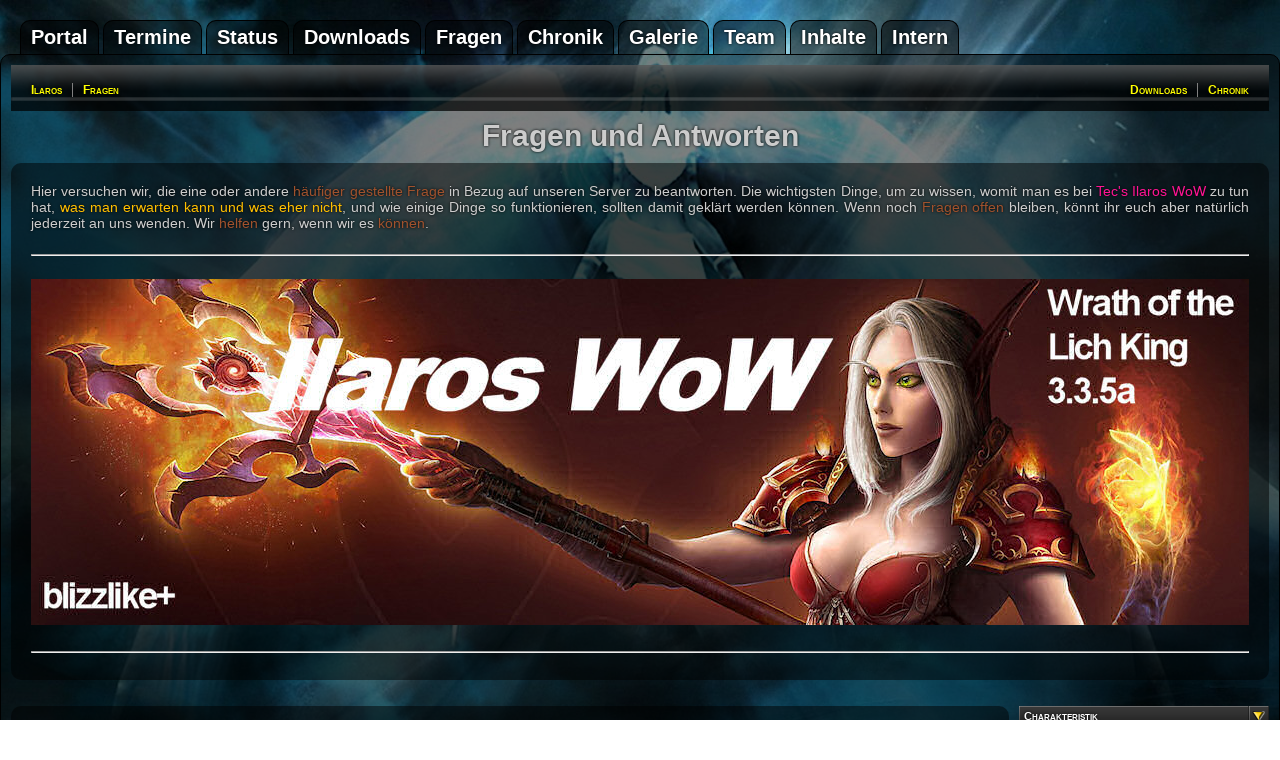

--- FILE ---
content_type: text/html; charset=UTF-8
request_url: http://wow.ilaros.de/?site=fragen
body_size: 22448
content:

<!DOCTYPE html>

<html id="nav" lang="de">

    <head>
        <meta http-equiv="content-type" content="text/html; charset=utf-8" />
        <link rel="stylesheet" type="text/css" href="site.css" />
        <meta name="description" content="Ilaros WoW Privat-Server" />
        <meta name="keywords" content="Ilaros, Blizzlike, WoW, World of Warcraft, Wrath of the Lich King" />
        <meta name="robots" content="index, nofollow" />
        <meta name="author" content="Tec Dian" />
        <title>Tec's Ilaros WoW</title>
        <script type="text/javascript" src="js/jquery-3.3.1.min.js"></script>
        <script type="text/javascript" src="js/shadowbox.js"></script>
        <script type="text/javascript">Shadowbox.init();</script>
        <script type="text/javascript" src="js/clipboard.min.js"></script>
        <script type="text/javascript" src="js/jquery.tabs-scrollable.js"></script>
        <style type="text/css">
            body {background-image:url("img/backgrounds/93.jpg");}
        </style>
    </head>

    <body>
        <!-- Navigationsbox mit Rubrik-Reitern -->
        <div class="nav-bar">
            <div class="nav-box">
                <a href="?site=main">Portal</a>
            </div>
            <div class="nav-box">
                <a href="?site=termine">Termine</a>
            </div>
            <div class="nav-box">
                <a href="?site=status">Status</a>
            </div>
            <div class="nav-box">
                <a href="?site=downloads">Downloads</a>
            </div>
            <div class="nav-box">
                <a href="?site=fragen">Fragen</a>
            </div>
            <div class="nav-box">
                <a href="?site=chronik">Chronik</a>
            </div>
            <div class="nav-box">
                <a href="?site=galerie">Galerie</a>
            </div>
            <div class="nav-box">
                <a href="?site=team">Team</a>
            </div>
            <div class="nav-box">
                <a href="?site=inhalte">Inhalte</a>
            </div>
            <div class="nav-box">
                <a href="?site=intern">Intern</a>
            </div>
        </div>

        <!-- Hauptinhalt -->
        <div id="main">
            <!-- Funktion zur Verankerung am oberen Bildschirmrand, falls ein Zweigbalken existiert -->
            <script type="text/javascript">
                (function ($) {
                    if (!document.getElementById("#branch")) {
                        $(document).ready(function() {
                            $(window).scroll(function() {
                                if ($(window).scrollTop() > 60) {
                                    $("#branch").css("position","fixed");
                                    $("#branch").css("top","0");
                                    $("#branch").css("margin-left","-9px");
                                    $("#branch > ul").css("padding","0 9px");
                                    $("#branch").css("width","1256px");
                                    $("#title").css("margin-top","55px");
                                }
                                else if ($(window).scrollTop() < 61) {
                                    $("#branch").css("position","static");
                                    $("#title").css("margin-top","-10px");
                                }
                            });
                        });
                    }
                })(jQuery);
            </script>
            <!-- Funktion zur Verankerung am oberen Bildschirmrand, falls ein Zweigbalken existiert -->
            <script type="text/javascript">
                (function ($) {
                    if (!document.getElementById("#drop-side")) {
                        var left;
                        $(document).ready(function() {
                            $(window).scroll(function() {
                                if ($(window).scrollTop() > offset-50) {
                                    left = ($(document).width()-1280)/2+1019;
                                    $("#drop-side").css("position","fixed");
                                    $("#drop-side").css("top","50px");
                                    $("#drop-side").css("left",left);
                                }
                                else if ($(window).scrollTop() < offset-49) {
                                    $("#drop-side").css("position","static");
                                    $("#drop-side").css("top","0");
                                }
                            });
                        });
                    }
                })(jQuery);
            </script>
            <!-- Funktion zum Kopieren in die Zwischenablage -->
            <script type="text/javascript">
                new Clipboard('.copy');
                new Clipboard('.pin');
            </script>
            <script type="text/javascript">
                function MarkClicked(target) {
                    target.style.color='grey';
                }
            </script>

            <!-- Zweigbalken -->
            <div id="branch">
                <ul>
                    <li class="first"><a href="">Ilaros</a></li>
                    <li><a href="#nav">Fragen</a></li>
                    <li class="next"><a href="?site=chronik">Chronik</a></li>
                    <li class="last"><a href="?site=downloads">Downloads</a></li>
                </ul>
            </div>

            <!-- Seiten-Titel -->
            <div id="title">Fragen und Antworten</div>

            <!-- Grunderklärung und Titelgrafik -->
            <div class="text">
                Hier versuchen wir, die eine oder andere <span class="term">häufiger gestellte Frage</span> in Bezug auf unseren Server zu beantworten. Die wichtigsten Dinge, um zu wissen, womit man es bei <span class ="hint">Tec's Ilaros WoW</span> zu tun hat, <span class ="key">was man erwarten kann und was eher nicht</span>, und wie einige Dinge so funktionieren, sollten damit geklärt werden können. Wenn noch <span class="term">Fragen offen</span> bleiben, könnt ihr euch aber natürlich jederzeit an uns wenden. Wir <span class="term">helfen</span> gern, wenn wir es <span class="term">können</span>.
                <br />
                <br />
                <hr />
                <br />
                <div class="center">
                    <img src="/img/superbanner.jpg" title="Tec's Ilaros WoW" alt="Tec's Ilaros WoW" />
                </div>
                <br />
                <hr />
            </div>
            <br />

            <!-- Rubriken-Container -->
            <div id="drop-main">

                <!-- Rubrik: Spielstart -->
                <div class="text">
                    <a class="drop-top" id="spielstart1"></a>
                    <h2 class="drop-line-main" onclick="$('#spielstart2').toggle('explode');return false;">Spielstart</h2>
                    <div id="spielstart2">
                        <br />
                        <div class="frage">FRAGE: Woher bekomme ich das Spiel &quot;World of Warcraft&quot;, um auf Ilaros spielen zu können?</div>
                        <div class="antwort">ANTWORT: Das Spiel wird von Blizzard vertrieben und unterliegt dessen Urheberrecht. Daher können wir es nicht direkt anbieten. Es kann jedoch frei, legal und kostenlos aus dem Netz heruntergeladen werden. Aber Vorsicht, man kann die benötigte Version <span class="nay">nicht mehr direkt von Blizzard</span> herunterladen. Dort bekommt man nur die jeweils aktuelle Version! Eine Google-Suche wird dir weiterhelfen. Solltest du nichts finden, wende dich bitte über unsere <a href="?site=team#contact">Team-Seite</a> mit einer Nachricht an uns, dann helfen wir dir.</div>
                        <hr />
                        <div class="frage">FRAGE: Welche Version des Spieles benötige ich?</div>
                        <div class="antwort">ANTWORT: Ilaros WoW läuft auf Erweiterung 2: <span class="key">Wrath of the Lich King</span> <span class="num">3.3.5a</span> Deutsch <span class="num">deDE</span>, Revision <span class="num">12340</span>. Du kannst dich zwar im Spiel auf die Inhalte von <span class="term">The Burning Crusade</span> oder des Classic-Spiels <span class="term">World of Warcraft</span> beschränken. Trotzdem brauchst du aber diese Version, um spielen zu können. Bitte achte darauf, dass du eine originale Version verwendest, die <span class="nay">nicht</span> für einen <span class="term">anderen Privatserver</span> <span class="nay">verändert</span> wurde. Wir empfehlen, gleich zu Beginn <span class="term">unsere eigene Anpassung</span> zu installieren. Einzelheiten dazu erfährst du unter <a href="?site=downloads#patch">Downloads</a>.</div>
                        <hr />
                        <div class="frage">FRAGE: Was muss ich tun, wenn ich das Spiel installiert habe, um auf Ilaros spielen zu können?</div>
                        <div class="antwort">ANTWORT: Auf unserer Startseite findest du einen großen, freundlichen Download-Knopf. Damit lädst du dir unseren Launcher herunter. Der erledigt alles automatisch. Archiv einfach irgendwohin entpacken und <span class="code">IlarosLauncher.exe</span> starten.</div>
                        <hr />
                        <div class="frage">FRAGE: Wie melde ich mich auf Ilaros WoW an?</div>
                        <div class="antwort">ANTWORT: Auch das erledigt unser Launcher. Dafür gibt es dort einen entsprechenden Reiter.</div>
                        <hr />
                        <div class="frage">FRAGE: Bei der Anmeldung muss etwas schiefgegangen sein. Der Launcher hat zwar Erfolg gemeldet, aber beim Einloggen wird mir gesagt, mein Nutzername sei unbekannt. Was mache ich falsch)</div>
                        <div class="antwort">ANTWORT: Bedenke bitte, dass ein <span class="key">Nutzername</span> <span class="term">mindestens 5 und höchstens 32 Buchstaben</span> lang sein und <span class="nay">keine Umlaute</span>, <span class="nay">Sonderzeichen</span> und <span class="nay">Leerzeichen</span> enthalten darf. Eventuell existiert auch bereits ein Account mit dem von dir gewählten Namen. Ein <span class="key">Passwort</span> muss zwischen <span class="term">8 und 16 Zeichen</span> lang sein und darf nur <span class="term">Buchstaben</span>, <span class="term">Ziffern</span> und die Sonderzeichen <span class="num">!&quot;#$%</span> enthalten. Im gegenwärtigen Zustand meldet der Launcher nur den Kontakterfolg, prüft aber die Eingabe nicht. In zukünftigen Versionen wird dieses Problem behoben werden.</div>
                        <hr />
                        <div class="frage">FRAGE: Gestern habe ich das Spiel zuerst mit dem Ilaros Launcher gestartet, dann immer direkt. Heute komme ich aber nicht mehr auf den Server. Was kann ich tun?</div>
                        <div class="antwort">ANTWORT: Verwende zum Start des Spiels auf Ilaros WoW immer den Launcher. Dieser holt sich die jeweils aktuellen Startinformationen aus dem Internet. Ohne Launcher kannst du dich nicht mehr mit dem Server verbinden, wenn sich diese Informationen geändert haben.</div>
                        <hr />
                        <div class="frage">FRAGE: Die Verbindung zum Server ist verloren gegangen. Der Versuch, mich wieder einzuloggen, bleibt aber stecken. Was kann ich tun?</div>
                        <div class="antwort">ANTWORT: Beende das Spiel komplett und starte es mit Hilfe des Launchers neu. Der Launcher kann dir auch sagen, ob der Server eventuell gerade offline ist. Nur durch einen solchen Neustart des Spiels wird auch das Informationsfenster auf dem Login-Bildschirm erneuert. Dort kannst du eventuell nähere Informationen zum Serverstatus erhalten.</div>
                        <hr />
                        <div class="frage">FRAGE: Gibt es den Launcher auch für Linux?</div>
                        <div class="antwort">ANTWORT: Nein, zur Zeit gibt es keine Linux-Version. Man kann ihn aber in einer virtuellen Maschine einmalig starten, um die Konfiguration zu aktualisieren. Danach kann das Spiel bis zum nächsten IP-Wechsel ohne Launcher ganz regulär unter Wine gestartet werden.</div>
                        <hr />
                        <div class="frage">FRAGE: Gibt es den Launcher auch für macOS?</div>
                        <div class="antwort">ANTWORT: Nein, zur Zeit gibt es auch keine macOS-Version. Hier muss man die aktuelle IP-Adresse, jetzt <span class="markwhite">91.19.91.163</span>, per Hand in die Datei <span class="hint">realmlist.wtf</span> im Unterverzeichnis <span class="ally">Data\deDE</span> hinter <span class="key">set realmlist</span> eintragen. Danach lässt sich das Spiel ebenfalls bis zum nächsten IP-Wechsel regulär starten.</div>
                        <hr />
                    </div>
                    <script type="text/javascript">$('#spielstart2').hide();</script>
                </div>
                <br />

                <!-- Rubrik: Server -->
                <div class="text">
                    <a class="drop-top" id="server1"></a>
                    <h2 class="drop-line-main" onclick="$('#server2').toggle('explode');return false;">Server</h2>
                    <div id="server2">
                        <br />
                        <div class="frage">FRAGE: Was versteht ihr unter <span class="markwhite">blizzlike+</span>?</div>
                        <div class="antwort">ANTWORT: Es ist schon erstaunlich, welche Server damit werben, blizzlike zu sein. Aber zugegeben: völlig genauso wie bei Blizzard ist es auch bei uns nicht. Für uns ist es wichtig, dass unsere Spielinhalte wie Questen, Instanzen, Berufe, Gegenstände und Zauber wie bei Blizzard funktionieren (sollen) und dass die Erfahrungs- und Rufvergabe so wie dort abläuft und nicht künstlich erhöht ist. Darüber hinaus gibt es einige Kleinigkeiten, die das Spiel leichter machen und an unsere begrenzte Spielerzahl anpassen sollen, ohne aber den Charakter des Spielens zu verändern. Hier eine kleine Liste mit Abweichungen:</div>
                        <div><ul>
                            <li>Gruppen und Schlachtzüge fraktionsübergreifend</li>
                            <li>Chat fraktionsübergreifend</li>
                            <li>Auktionshaus fraktionsübergreifend</li>
                            <li>kein Deserteur-Debuff nach vorzeitigem Verlassen einer Instanz</li>
                            <li>einige eigene Gegenstände als Treuegeschenke - nett oder hilfreich, aber nicht spielentscheidend</li>
                            <li>Embleme der Eroberung für die Bosse der nichtheroischen WotLK-Instanzen als Anreiz und Unterstützung</li>
                            <li>Festtags-Daten decken sich nicht mit aktuellen Blizzard-Festen</li>
                            <li>Trinity-Programmier- und Übersetzungsfehler, die wir noch nicht beheben konnten</li>
                            <li>Blizzard-Programmier- und Übersetzungsfehler, die wir behoben haben</li>
                        </ul></div>
                        <br />
                        <div class="antwort">Blizzard hat im Original einige Programmierfehler und vor allem einige haarsträubende, sinnentstellende Übersetzungsfehler. Wenn sie uns auffallen und wenn sie nicht clientseitig bedingt sind, korrigieren wir sie natürlich - da endet unser Bestreben, blizzlike zu sein. Später wollen wir auch Eigeninhalt hinzufügen und bisher unzugängliche Gebiete öffnen. Aber auch dies wird das Original-Spiel-Erlebnis nicht verändern, nur ergänzen.</div>
                        <hr />
                        <div class="frage">FRAGE: Welche Addons oder Zusatzprogramme darf ich nutzen?</div>
                        <div class="antwort">ANTWORT: Spieler dürfen alle Addons nutzen, die das Spiel <span class="markwhite">erleichtern</span>, ohne es zu <span class="nay">automatisieren</span>, denn hier spielen Menschen, nicht Maschinen. Das trifft unter anderem auf die hier unter <a href="?site=downloads">Downloads</a> angebotenen Addons zu. Nicht erlaubt sind <span class="nay">externe Programme</span> jeglicher Art, also Bots, Hacks, Cheats, Multiboxen, Trainer und wie solche Sachen sonst noch so heißen.</div>
                        <hr />
                        <div class="frage">FRAGE: Die Preise für Gegenstände, die man für Embleme des Heldentums und der Ehre bekommen sollte, sind seltsam oder fehlen. Was ist da los?</div>
                        <div class="antwort">ANTWORT: Die Embleme des Heldentums, der Ehre und der Eroberung sind im Spiel blizzlike nicht mehr verfügbar. Damit sind sie eigentlich überflüssig und die Gegenstände, die man dafür erhält, praktisch aus dem Spiel genommen, obwohl man Embleme des Triumphes oder des Frostes heruntertauschen könnte. Um diese Gegenstände wieder sinnvoll ins Spiel zu bringen, haben wir die Embleme des Heldentums und der Ehre durch Embleme der Eroberung ersetzt. Technisch gesehen hat sich damit für die Spieler nichts geändert, man braucht jedoch den Ilaros-Patch - siehe <a href="?site=downloads">Downloads</a> - damit alles korrekt angezeigt wird. Der Vorteil besteht nun darin, dass wir Embleme der Eroberung als zusätzliichen Anreiz zum Spielen nichtheroischer Instanzen vergeben können, während uns gleichzeitig die Embleme des Heldentums und der Ehre für ein Ingame-Belohnungssystem zur Verfügung stehen.</div>
                        <hr />
                        <div class="frage">FRAGE: Im Status steht, dass nicht alle Instanzen und nur relativ wenige Questen überprüft sind. Heißt das, der Rest funktioniert nicht?</div>
                        <div class="antwort">ANTWORT: Wir benutzen als Basis das Material von <a href="https://www.trinitycore.org" target="_blank">TrinityCore</a>. Dazu kommen eigene Arbeiten, mit denen wir Fehler beseitigen. Wir prüfen jedes einzelne Element. Die meisten Dinge, die wir noch nicht selbst prüfen konnten, sollten funktionieren. Aber sicher sind wir erst, wenn wir es selbst ausprobiert haben. Erst dann melden wir das Element klar. Bitte hab Verständnis, dass durch Arbeiten am Core gelegentlich auch bereits klar gemeldete Dinge wieder kaputt gehen können. Nur wer nichts macht, macht keine Fehler.</div>
                        <hr />
                        <div class="frage">FRAGE: Ich habe den Namen meines Charakters wohl etwas unklug gewählt. Kann ich ihn ändern, eventuell auch das Aussehen, die Fraktion und die Klasse?</div>
                        <div class="antwort">ANTWORT: Prinzipiell ist es möglich, den <span class="markwhite">Namen</span>, das <span class="markwhite">Geschlecht</span>, die <span class="markwhite">Rasse</span>, die <span class="markwhite">Fraktion</span> und das <span class="markwhite">Aussehen</span> im Nachhinein zu ändern, ebenso wie den Namen einer <span class="markwhite">Gilde</span>. Dies ist jedoch eine zusätzliche Dienstleistung, die eigentlich nicht spielkonform ist, und die wir daher nicht regulär anbieten. Aber schau einmal bei der letzten Frage unter <span onmousedown="$('#support2').show('explode'); return false;"><a href="#support1">Unterstützung</a></span> nach. Die <span class="nay">Klasse</span> nachträglich zu ändern, ist prinzipiell nicht möglich.</div>
                        <hr />
                        <div class="frage">FRAGE: Ich habe zwei Accounts und würde einen Charakter gern auf meinen Zweitaccount verschieben. Ist das möglich?</div>
                        <div class="antwort">ANTWORT: Prinzipiell ist auch das möglich, wobei wir uns durchus nicht dafür interessieren, wem der andere Account gehört. Es gilt jedoch das Gleiche wie bei der Frage zuvor, also siehe dort.</div>
                        <hr />
                        <div class="frage">FRAGE: Bei anderen Servern gibt es viele Regeln, aber hier habe ich keine gefunden. Gibt es hier keine Regeln?</div>
                        <div class="antwort">ANTWORT: Bei uns gibt es eine - sehr einfache - Regel: <span class="markwhite">Benimm dich!</span> Wer diese Regel nicht versteht, der wird es auch nicht verstehen, wenn man ein riesenlanges, ausführliches Regelwerk schreibt. Und wer sie versteht und beherzigt, der braucht keine zusätzlichen Regeln.</div>
                        <hr />
                        <div class="frage">FRAGE: Ich finde einige Dinge hier nicht gut. Solltet ihr nicht lieber &hellip;?</div>
                        <div class="antwort">ANTWORT: Wir machen die Dinge hier so, wie wir sie machen, weil wir es so mögen. Und wir suchen Spieler, die sich bei uns wohlfühlen. Wir verstehen natürlich, dass wir damit nicht alle zufriedenstellen können, aber das ist auch nicht unser Ziel, denn dies ist kein Dienstleistungsunternehmen, das auf Kundenwünsche eingehen müsste, sondern unser eigenes Wunschprojekt. Allerdings gibt es glücklicherweise recht viele Privatserver mit verschiedenen Konzepten - und solltest du trotzdem nichts Passendes für dich finden, so bleibt dir immer noch, einen eigenen Server zu eröffnen, den du ganz nach deinen eigenen Wünschen gestalten kannst - so wie wir es getan haben.</div>
                        <hr />
                        <div class="frage">FRAGE: Ich habe einen Vorschlag für ein Ereignis oder für ein tolles neues Dungeon. Wie wäre es damit?</div>
                        <div class="antwort">ANTWORT: Wenn es sich wirklich um einen Vorschlag handelt, prüfen wir sehr gern, ob er zu unserem Server passt, funktioniert und realisierbar ist - außerordentlich gern sogar! Aber was ist ein Vorschlag? Dazu gehört ein ausgearbeitetes Konzept mit vollständigen C++-Skripts und SQL-Dateien, die auf einem Dev-Server getestet wurden. Ist das nicht vorhanden, handelt es sich nicht um einen Vorschlag, sondern um einen Wunsch. Wünsche jedoch haben wir selber genug, um uns auf Jahre hinaus beschäftigt zu halten. Selbst wenn deine Idee also noch so toll und verlockend ist, fehlen uns schlicht die Zeit und die Ressourcen für zusätzliche Aufgaben.</div>
                        <hr />
                        <div class="frage">FRAGE: Ich habe einen Fehler gefunden. Kann und soll ich das melden und wenn ja, dann wie und wo?</div>
                        <div class="antwort">ANTWORT: Bitte nutze zuerst unsere Möglichkeiten, um zu prüfen, ob es sich wirklich um einen Fehler handelt oder ob ein Fehler schon bekannt ist. Questen, Kreaturen usw. kannst du mit der <a href="?site=ihalte">Inhalte-Seite</a> suchen. Zudem befinden sich umfangreiche Listen auf der <a href="?site=status">Status-Seite</a>. Auf den so zu erreichenden Detail-Seiten finden sich auch Hinweise und Fehlermeldungen, falls welche vorhanden sind. Und dort findest du auch eine Möglichkeit, selbst einen Fehler zu melden oder einen Kommentar zu schreiben. Alle sonstigen Fehler wirst du über das Kontakt-Formular auf der <a href="?site=team#kontakt">Team-Seite</a> los.</div>
                        <hr />
                        <div class="frage">FRAGE: Ist es nicht ungerecht, dass &hellip;?</div>
                        <div class="antwort">ANTWORT: Halt! Bleib uns mit <span class="markwhite">Gerechtigkeit</span> vom Leibe. Wann immer es <span class="markwhite">darum</span> geht, schalten die Leute ihr Gehirn ab und es fliegen bald die Fäuste. Also was auch immer der konkrete Anlass sein mag, frag gar nicht erst. Für uns gilt, dass Neid ein schlechter Ratgeber ist. Wenn dir dein eigener Spielspaß, egal ob gemeinsam mit anderen in der Gruppe oder einsam vor dich hin, als Grund, hier zu sein, nicht reicht, wirst du dich hier nicht wohl fühlen. Gerechtigkeit magst du bei uns nicht finden, aber Hilfe und Unterstützung, denn wir spielen nicht gegeneinander, sondern miteinander.</div>
                        <hr />
                    </div>
                    <script type="text/javascript">$('#server2').hide();</script>
                </div>
                <br />

                <!-- Rubrik: Voten -->
                <div class="text">
                    <a class="drop-top" id="voten1"></a>
                    <h2 class="drop-line-main" onclick="$('#voten2').toggle('explode');return false;">Voten</h2>
                    <div id="voten2">
                        <br />
                        <div class="frage">FRAGE: Auf der Webseite und im Spiel bittet ihr, man solle für den Server voten. Was springt für mich dabei heraus?</div>
                        <div class="antwort">ANTWORT: Die üblichen Argumente sind: Mehr Votes heißt mehr Spieler. Mehr Spieler heißt mehr Spielmöglichkeiten, auch für dich. Aber wir wissen natürlich, dass sich Spieler neben der Vernunft auch einen mehr direkten Anreiz wünschen. Daher wirst du bei uns für jedes qualifizierte Vote mit einem <a href="?item=40752" class="item">Emblem des Heldentums</a> belohnt, wofür du dir im Spiel schöne Dinge kaufen kannst.</div>
                        <hr />
                        <div class="frage">FRAGE: Was für schöne Dinge sollen das sein? Ein T10-Set? Waffen vom Lichkönig?</div>
                        <div class="antwort">ANTWORT: Nein, regulär erspielbare Dinge gibt es für die Embleme nicht. Wo bliebe da der Spielspaß, sie sich zu erarbeiten? Die Dinge, die wir anbieten, sind teilweise einfach nur schön, teilweise aber auch sehr nützlich, ohne jedoch spielentscheidend zu sein. Schau einfach in unseren <span class="key">Ingame-Vote-Shop</span> am Zentralbrunnen von Dalaran und lass dich begeistern.</div>
                        <hr />
                        <div class="frage">FRAGE: Kann ich nebenbei voten, während ich fliege?</div>
                        <div class="antwort">ANTWORT: Zumindest der erste Charakter deines Accounts <span class="nay">muss</span> während des Votens <span class="nay">offline</span> sein, sonst überschreibt dein Client die vergebenen Embleme wieder und löscht sie so. Am besten schließt du das Spiel während des Votens ganz.</div>
                        <hr />
                        <div class="frage">FRAGE: Die Embleme bekommt also nur der erste Charakter? Und was ist mit den anderen?</div>
                        <div class="antwort">ANTWORT: Die schönen Dinge sind meist <span class="key">accountgebunden</span>, können also an die anderen Charaktere deines Accounts verschickt werden. Im Prinzip lassen sich die Embleme auch an andere Accounts verschicken, indem man sie in Ilaros-Marken umtauscht. Aber dabei werden sie 1:5 reduziert. Dies ist also nicht besonders effektiv und das soll es auch nicht sein.</div>
                        <hr />
                        <div class="frage">FRAGE: Wie viele Embleme kann ich pro Tag bekommen?</div>
                        <div class="antwort">ANTWORT: Pro Tag gibt es maximal <span class="term">5 Embleme</span> pro Account und es gibt nur jeweils 1 Emblem pro Vote-Seite. Man kann also nicht mehrfach am Tag Embleme für das Voten auf einer Seite bekommen. Aber wir bieten ja auch 7 Vote-Links an, die Embleme vergeben. Das sind die 5 Links mit den großen Knöpfen und weitere 2 Seiten sind in der Zeile mit den kleinen Knöpfen versteckt.</div>
                        <hr />
                        <div class="frage">FRAGE: Ich habe alle Vote-Links besucht, trotzdem habe ich weniger als 5 Embleme bekommen. Warum?</div>
                        <div class="antwort">ANTWORT: Bedingung für die Vergabe eines Emblems ist, dass das Vote tatsächlich von der betreffenden Vote-Seite gezählt wurde. Da diese Seiten die IP-Adresse registrieren, kann man nicht mit der gleichen IP-Adresse für verschiedene Accounts voten. Hast du bereits für einen anderen Account gevotet oder wurde dir von deinem Internet-Anbieter zufällig eine &quot;verbrannte&quot; IP-Adresse zugewiesen, mit der an diesem Tag bereits ein anderer Nutzer auf der betreffenden Vote-Seite war, dann zählt die Stimme nicht und wir können leider auch kein Emblem vergeben.</div>
                        <hr />
                        <div class="frage">FRAGE: Gibt es wirklich keine Möglichkeit, wie ich trotzdem auf meine 5 Embleme komme oder wie ich für mehrere Accounts voten kann?</div>
                        <div class="antwort">ANTWORT: Doch, die gibt es. Du must nur deine <span class="term">IP-Adresse</span> wechseln. Dazu musst du die Internetverbindung kurz trennen. Es reicht allerdings nicht, den Rechner kurz vom Netz zu nehmen, sondern der Router, beispielsweise eine Fritz-Box, muss die DSL-Verbindung unterbrechen. Immer wenn das geschieht, weisen die meisten Internet-Anbieter eine neue IP-Adresse zu. Es gibt dafür auch ganz einfache kleine Skripte, die das auf Klick für dich erledigen. Mit jeder neuen Internetverbindung kannst du für einen weiteren Account voten oder versuchen, verpasste Embleme doch noch zu bekommen. Bedenke aber, dass auch Cookies gelöscht werden müssen, weil einige Seiten dich sonst trotzdem wiedererkennen.</div>
                        <hr />
                        <div class="frage">FRAGE: Wie vote ich und wie sage ich der Vote-Seite, wer ich bin und wohin die Belohnung zu schicken ist?</div>
                        <div class="antwort">ANTWORT: Zuerst trägst du den Namen deines Spiel-Accounts in das Dialogfeld oberhalb der Zeile mit den Vote-Knöpfen ein. Du votest, indem du die entsprechenden Knöpfe anklickst. Dadurch öffnen sich die betreffenden Seiten in einem neuen Fenster und du kannst dort deine Stimme abgeben.</div>
                        <hr />
                        <div class="frage">FRAGE: Was muss ich auf den Vote-Seiten eigentlich machen? Das sieht dort so verwirrend aus.</div>
                        <div class="antwort">
                            ANTWORT: Auf der ersten und fünften Seite musst du gar nichts machen, egal, was dort steht. Wir haben unsere eigene Webseite bereits so programmiert, dass sie alles für dich erledigt, sobald du diese Links anklickst. Auf der zweiten Seite musst du nach Aufruf noch den Knopf <span class="markwhite">I vote for Ilaros WoW</span> anklicken, ebenso auf der dritten Seite den Knopf <span class="markwhite"><span class="yes">Zugang mit Abstimmung</span></span> und auf der vierten Seite den Knopf <span class="markwhite"><span class="yes">Vote for Ilaros WoW</span></span>.
                            <br />Bei den Seiten mit den kleinen Knöpfen musst du bei der zweiten bis fünften ein Captcha bedienen, das wir nicht für dich umgehen können. Klicke auf das Feld links neben <span class="markwhite">Ich bin kein Roboter</span> und löse dann das Puzzle. Eventuell musst du mehrere Puzzles hintereinander lösen, oder auch mal gar keins. Erst wenn das Puzzle wieder verschwunden ist, klickst du auf den großen Knopf unter dem Roboter-Satz, je nach Seite <span class="markwhite"><span class="ally">Vote Now</span></span> / <span class="markwhite"><span class="nay">Vote for Ilaros WoW</span></span> / <span class="markwhite"><span class="yes">Submit your vote</span></span> / <span class="markwhite">Yes</span>. Auf der ersten Seite gibst du den angezeigten Code in das Feld unterhalb von <span class="markwhite">Enter the code:</span> ein und klickst dann den großen Knopf <span class="markwhite">Vote for Ilaros WoW</span>. Die sechste Seite funktioniert wieder automatisch, aber Vorsicht, sie löscht auch das Eingabefeld mit dem Nutzernamen!
                        </div>
                        <hr />
                        <div class="frage">FRAGE: Wieso gibt es eigentlich eine zweite Zeile mit kleineren Knöpfen. Was ist ist der Unterschied?</div>
                        <div class="antwort">ANTWORT: Diese Seiten sind für uns nicht ganz so wichtig. Ihre Hauptfunktion besteht darin, unsere Präsenz im Internet zu erhöhen. Deshalb gibt es auf den meisten dieser Seiten auch keine Belohnung. Trotzdem freuen wir uns natürlich auch dort über jeden Klick!</div>
                        <hr />
                    </div>
                    <script type="text/javascript">$('#voten2').hide();</script>
                </div>
                <br />

                <!-- Rubrik: Voce Chat -->
                <div class="text">
                    <a class="drop-top" id="voicechat1"></a>
                    <h2 class="drop-line-main" onclick="$('#voicechat2').toggle('explode');return false;">Voice Chat</h2>
                    <div id="voicechat2">
                        <br />
                        <div class="frage">FRAGE: Habt ihr TeamSpeak oder Discord?</div>
                        <div class="antwort">ANTWORT: Nein, wir haben <span class="markwhite">Mumble</span>. Wir bieten unseren Spielern damit einen eigenen <span class="markwhite">Voice-Chat-Dienst</span>, der auf ihre Bedürfnisse zugeschnitten ist. Mumble hat den Vorteil, dass die Software nicht proprietär ist und überdies neben hoher Qualität auch geringen Ressourcenbedarf zeigt. Die Bedienung ist nutzerfreundlich und schnell zu erfassen.</div>
                        <hr />
                        <div class="frage">FRAGE: Wo bekomme ich Mumble her und wie kontaktiere ich euren Server?</div>
                        <div class="antwort">ANTWORT: Zu diesem Thema haben wir eine ausführliche <a href="?site=downloads/mumble" class="code">Anleitung</a>. Diese erklärt sowohl, woher man das Client-Programm bekommt, als auch wie man es einrichtet und Kontakt zu unserem Server aufnimmt.</div>
                        <hr />
                        <div class="frage">FRAGE: Wenn ich mich mit eurem Server verbinden will, wird nach einem Passwort gefragt. Ich habe in der Anleitung aber keines gefunden. Wo bekomme ich es her?</div>
                        <div class="antwort">ANTWORT: Selbstverständlich steht das Passwort <span class="markwhite">nicht</span> in der Anleitung. Dort steht jedoch, woher du es bekommen kannst - direkt im Spiel von einem Teammitglied oder einem anderen Spieler.</div>
                        <hr />
                        <div class="frage">FRAGE: Darf ich Freunde in den Voice Chat einladen?</div>
                        <div class="antwort">ANTWORT: Andere Spieler von uns, ja. Ihr dürft dort auch gern privat chatten. Serverfremde Personen aber, nein. Unser Mumble-Server ist nur für unsere Spieler da. Daher darfst du das Passwort auch nicht weitergeben. Es existiert jedoch eine Vielzahl von offenen Mumble- und TeamSpeak-Servern, die ihr problemlos für eure privaten Gespräche nutzen könnt, nicht zu vergessen Dienste wie Discord oder Skype.</div>
                        <hr />
                    </div>
                    <script type="text/javascript">$('#voicechat2').hide();</script>
                </div>
                <br />

                <!-- Rubrik: Feiertage -->
                <div class="text">
                    <a class="drop-top" id="feiertage1"></a>
                    <h2 class="drop-line-main" onclick="$('#feiertage2').toggle('explode');return false;">Feiertage</h2>
                    <div id="feiertage2">
                        <br />
                        <div class="frage">FRAGE: Wann finden die Feiertage auf dem Server statt? Mein Kalender im Spiel zeigt nicht alle an oder ist nicht korrekt.</div>
                        <div class="antwort">ANTWORT: Die WoW-Version 3.3.5a ist nicht mehr die Jüngste. Blizzard hatte nur für eine begrenze Zahl von Jahren vorgeplant, und diese Zeit ist inzwischen längst abgelaufen. Mit unserem Ilaros-Patch - siehe <a href="?site=downloads">Downloads</a> - wird dieses Problem behoben. Damit ist der Kalender im Spiel dann wieder auf dem neuesten Stand. Allerdings stimmen unsere Feiertage nicht mit denjenigen bei Blizzard überein, da dort die Termine relativ willkürlich vergeben werden, während sie bei uns direkt an die entsprechenden Feiertage der Realwelt gekoppelt sind. Zudem haben wir uns bemüht, Überschneidungen zu vermeiden und eine möglichst gleichmäßige Jahresverteilung zu erreichen.</div>
                        <hr />

                        <h3 class="ally">Mondfest</h3>
                        <div>Das <span class ="hint">Mondfest</span> entspricht dem <span class="term">chinesischen Neujahrsfest</span>. Dieses ist verschieblich, da es sich nach einem Lunisolarkalender richtet, und liegt immer auf einem Neumond zwischen dem 21. Januar und dem 21. Februar. Um Überschneidungen mit dem Fest der Liebe zu vermeiden, wurde es bei uns in die erste Hälfte dieser Periode gelegt und beginnt an einem festen Datum.</div>
                        <br />
                        <ul>
                            <li class="wide"><div class="long55">Dauer:</div> <span class ="pos">14 Tage</span></li>
                            <li class="wide"><div class="long55">Beginn:</div> <span class ="key">20. Januar</span></li>
                            <li class="wide"><div class="long55">Ende:</div> <span class ="map">2. Februar</span></li>
                        </ul>

                        <h3 class="ally">Liebe liegt in der Luft</h3>
                        <div>Das <span class ="hint">Fest der Liebe</span> bezieht sich auf den <span class="term">Valentinstag</span>, der nicht nur in christlichen Ländern jährlich am 14. Februar als Tag der Liebenden gefeiert wird. Und an diesem Tag beginnt unser Fest der Liebe auch immer.</div>
                        <br />
                        <ul>
                            <li class="wide"><div class="long55">Dauer:</div> <span class ="pos">14 Tage</span></li>
                            <li class="wide"><div class="long55">Beginn:</div> <span class ="key">14. Februar</span></li>
                            <li class="wide"><div class="long55">Ende:</div> <span class ="map">27. Februar</span></li>
                        </ul>

                        <h3 class="ally">Nobelgartenfest</h3>
                        <div>Das <span class ="hint">Nobelgartenfest</span> entspricht <span class="term">Ostern</span> der Realwelt. Unglücklicherweise ist Ostern aber wieder ein verschiebliches Fest, wobei es auch noch Unterschiede zwischen einzelnen Ländern gibt. Der Ostersonntag ist der erste Sonntag nach dem ersten Vollmond im Frühling, frühestens also der 22. März, spätestens der 25. April. Im Gegensatz zum Mondfest haben wir uns entschlossen, das Nobelgartenfest ebenfalls verschieblich zu machen und es immer am <span class="term">Ostersonntag</span> beginnen zu lassen, damit reale und virtuelle Eiersucherei aufeinanderfallen.</div>
                        <br />
                        <ul>
                            <li class="wide"><div class="long55">Dauer:</div> <span class ="pos">14 Tage</span></li>
                            <li class="wide"><div class="long55">Bereich:</div> <span class ="map">16. April - 29. April 2017</span></li>
                            <li class="wide"><div class="long55">Bereich:</div> <span class ="key">1. April - 14. April 2018</span></li>
                            <li class="wide"><div class="long55">Bereich:</div> <span class ="map">21. April - 4. Mai 2019</span></li>
                            <li class="wide"><div class="long55">Bereich:</div> <span class ="key">12. April - 25. April 2020</span></li>
                            <li class="wide"><div class="long55">Bereich:</div> <span class ="map">4. April - 17. April 2021</span></li>
                            <li class="wide"><div class="long55">Bereich:</div> <span class ="key">17. April - 30. April 2022</span></li>
                            <li class="wide"><div class="long55">Bereich:</div> <span class ="map">9. April - 22. April 2023</span></li>
                            <li class="wide"><div class="long55">Bereich:</div> <span class ="key">31. März - 13. April 2024</span></li>
                            <li class="wide"><div class="long55">Bereich:</div> <span class ="map">20. April - 3. Mai 2025</span></li>
                            <li class="wide"><div class="long55">Bereich:</div> <span class ="key">31. März - 13. April 2026</span></li>
                        </ul>

                        <h3 class="ally">Kinderwoche</h3>
                        <div>Die <span class ="hint">Kinderwoche</span> basiert auf dem <span class="term">Weltkindertag</span>, der länderspezifisch an verschiedenen Tagen gefeiert wird. Hier am Serverstandort ist das traditionell der 1. Juni, an dem daher unsere Kinderwoche beginnt.</div>
                        <br />
                        <ul>
                            <li class="wide"><div class="long55">Dauer:</div> <span class ="pos">7 Tage</span></li>
                            <li class="wide"><div class="long55">Beginn:</div> <span class ="key">1. Juni</span></li>
                            <li class="wide"><div class="long55">Ende:</div> <span class ="map">7. Juni</span></li>
                        </ul>

                        <h3 class="ally">Sonnenwendfest</h3>
                        <div>Nicht nur in nordischen Ländern wird die <span class="term">Sommersonnenwende</span> gefeiert. Sinnvollerweise beginnt unser <span class ="hint">Sonnenwendfest</span> daher am Tag der realen Sommersonnenwende, dem 21. Juni. Dabei ignorieren wir geflissentlich, dass sie astronomisch korrekt auch auf den 22. Juni fallen kann.</div>
                        <br />
                        <ul>
                            <li class="wide"><div class="long55">Dauer:</div> <span class ="pos">14 Tage</span></li>
                            <li class="wide"><div class="long55">Beginn:</div> <span class ="key">21. Juni</span></li>
                            <li class="wide"><div class="long55">Ende:</div> <span class ="map">4. Juli</span></li>
                        </ul>

                        <h3 class="ally">Erntedankfest</h3>
                        <div>Die ursprünglich europäische Tradition des <span class ="hint">Erntedankfestes</span> kennt kein konkretes Datum. Von Ende August bis Mitte November ist alles möglich. In den meisten Gegenden findet es aber irgendwann im September statt. Zu dieser Zeit gibt es aber auch das Braufest. Damit sich beide Feste nicht überschneiden, lassen wir das Erntedankfest jeweils am 1. September beginnen.</div>
                        <br />
                        <ul>
                            <li class="wide"><div class="long55">Dauer:</div> <span class ="pos">7 Tage</span></li>
                            <li class="wide"><div class="long55">Beginn:</div> <span class ="key">1. September</span></li>
                            <li class="wide"><div class="long55">Ende:</div> <span class ="map">7. September</span></li>
                        </ul>

                        <h3 class="ally">Piratentag</h3>
                        <div>Den <span class="term">Internationalen Sprich-wie-ein-Pirat-Tag</span> gibt es eigentlich nicht. Und da es nichts gibt, was es nicht gibt, gibt es diesen Tag auch bei uns. In der Realwelt gibt es keine Tradition, ihn jedes Jahr am 19. September zu feiern. Und an eben diesem Tag findet auch bei uns der <span class ="hint">Piratentag</span> statt. Ahoi, ihr Landratten!</div>
                        <br />
                        <ul>
                            <li class="wide"><div class="long55">Dauer:</div> <span class ="pos">1 Tag</span></li>
                            <li class="wide"><div class="long55">Datum:</div> <span class ="key">19. September</span></li>
                        </ul>

                        <h3 class="ally">Braufest</h3>
                        <div>Das <span class="term">Oktoberfest</span> ist eine urbayrische Tradition. Mittlerweile wird es aber sogar in China und natürlich in Amerika gefeiert. Warum es Oktoberfest heißt, obwohl es hauptsächlich im September stattfindet, ist eines der vielen bayrischen Rätsel. Auch das Oktoberfest ist eigentlich verschieblich, aber wir lassen unser <span class ="hint">Braufest</span> jährlich immer nach dem Piratentag beginnen.</div>
                        <br />
                        <ul>
                            <li class="wide"><div class="long55">Dauer:</div> <span class ="pos">14 Tage</span></li>
                            <li class="wide"><div class="long55">Beginn:</div> <span class ="key">20. September</span></li>
                            <li class="wide"><div class="long55">Ende:</div> <span class ="map">3. Oktober</span></li>
                        </ul>

                        <h3 class="ally">Schlotternächte</h3>
                        <div>Die <span class ="hint">Schlotternächte</span> lehnen sich natürlich ganz deutlich an <span class="term">Halloween</span> an, das übrigens nicht aus Amerika stammt, sondern aus Irland. Dieses Fest findet jährlich am 31. Oktober statt. Untypisch lassen wir die Schlotternächte aber nicht mit diesem Tag beginnen, sondern enden, so dass sie in den Tag der Toten übergehen.</div>
                        <br />
                        <ul>
                            <li class="wide"><div class="long55">Dauer:</div> <span class ="pos">14 Tage</span></li>
                            <li class="wide"><div class="long55">Beginn:</div> <span class ="key">18. Oktober</span></li>
                            <li class="wide"><div class="long55">Ende:</div> <span class ="map">31. Oktober</span></li>
                        </ul>

                        <h3 class="ally">Tag der Toten</h3>
                        <div>Der <span class ="hint">Tag der Toten</span> entspricht dem christlichen Fest <span class="term">Allerheiligen</span> und wird wie dieses am 1. November gefeiert. Wir folgen allerdings Blizzard darin, diesen einen Tag zwei Tage dauern zu lassen.</div>
                        <br />
                        <ul>
                            <li class="wide"><div class="long55">Dauer:</div> <span class ="pos">2 Tage</span></li>
                            <li class="wide"><div class="long55">Beginn:</div> <span class ="key">1. November</span></li>
                            <li class="wide"><div class="long55">Ende:</div> <span class ="map">2. November</span></li>
                        </ul>

                        <h3 class="ally">Pilgerfreudenfest</h3>
                        <div>Auch das <span class ="hint">Pilgerfreudenfest</span> bezieht sich auf das reale <span class="term">Erntedankfest</span>, diesmal jedoch in amerikanischer Tradition. In den USA wird es am vierten Donnerstag des Novembers gefeiert. Das ist also frühestens der 22. November. An diesem Tag beginnt daher unser Pilgerfreudenfest, so dass das entsprechende Realweltfest immer in den Zeitraum unseres Festes fällt.</div>
                        <br />
                        <ul>
                            <li class="wide"><div class="long55">Dauer:</div> <span class ="pos">7 Tage</span></li>
                            <li class="wide"><div class="long55">Beginn:</div> <span class ="key">22. November</span></li>
                            <li class="wide"><div class="long55">Ende:</div> <span class ="map">28. November</span></li>
                        </ul>

                        <h3 class="ally">Winterhauchfest</h3>
                        <div>Das <span class ="hint">Winterhauchfest</span> eintspricht unserem <span class="term">Weihnachten</span>. Wir lassen es Mitte Dezember beginnen, so dass es in Eisenschmiede und Orgrimmar Geschenke gibt, wenn sie auch real unter dem Baum liegen. Das Ende des Winterhauchfestes fällt auf <span class="term">Neujahr</span>.</div>
                        <br />
                        <ul>
                            <li class="wide"><div class="long55">Dauer:</div> <span class ="pos">18 Tage</span></li>
                            <li class="wide"><div class="long55">Beginn:</div> <span class ="key">15. Dezember</span></li>
                            <li class="wide"><div class="long55">Ende:</div> <span class ="map">1. Januar</span></li>
                        </ul>

                        <hr />
                    </div>
                    <script type="text/javascript">$('#feiertage2').hide();</script>
                </div>
                <br />

                <!-- Rubrik: Unterstützung -->
                <div class="text">
                    <a class="drop-top" id="support1"></a>
                    <h2 class="drop-line-main" onclick="$('#support2').toggle('explode');return false;">Unterstützung</h2>
                    <div id="support2">
                        <br />
                        <div class="frage">FRAGE: Kann ich etwas tun, um den Server zu unterstützen?</div>
                        <div class="antwort">
                            ANTWORT: Ja, natürlich! Über das Voten haben wir ja schon gesprochen, und Entwickler suchen wir auch, das ist völlig klar. Aber vor allem benötigen wir natürlich mehr Spieler, allgemein für mehr Spielspaß, aber auch um bestimmte Inhalte überhaupt spielen zu können. Wir freuen uns also über jede Art von Werbung, die für uns gemacht wird.
                            <br />Sprecht Freunde an, verlinkt zu uns, tragt uns in Listen ein und veröffentlicht Kommentare zu uns. Nutzt Facebook und Twitter genauso wie ganz normale öffentliche Pinnwände.
                        </div>
                        <hr />
                        <div class="frage">FRAGE: Habt ihr spezielles Material, das ich verwenden kann?</div>
                        <div class="antwort">
                            ANTWORT: Haben wir. Zum Verlinken unserer Seite stellen wir eine Reihe von Bannern zur Verfügung. Den ganz großen Superbanner siehst du oben auf dieser Seite in voller Größe.
                            <br />
                            <br /><span class="markwhite">Banner, klein, 216x46</span>
                            <br /><a href="/img/smallbanner.jpg" target="_blank"><img src="/img/smallbanner.jpg" title="Banner, klein, 216x46" alt="Tec's Ilaros WoW" /></a>
                            <br />
                            <br /><span class="markwhite">Banner, normal, 468x60</span>
                            <br /><a href="/img/banner.jpg" target="_blank"><img src="/img/banner.jpg" title="Banner, normal, 468x60" alt="Tec's Ilaros WoW" /></a>
                            <br />
                            <br /><span class="markwhite">Banner, groß, 468x100</span>
                            <br /><a href="/img/bigbanner.jpg" target="_blank"><img src="/img/bigbanner.jpg" title="Banner, groß, 468x100" alt="Tec's Ilaros WoW" /></a>
                            <br />
                            <br /><span class="markwhite">Banner, riesig, 1218x346</span> (Originalgröße siehe oben auf dieser Seite)
                            <br /><a href="/img/superbanner.jpg" target="_blank"><img src="/img/superbanner.jpg" title="Banner, riesig, 1218x346" alt="Tec's Ilaros WoW" style="width:960px" /></a>
                        </div>
                        <hr />
                        <form action="https://www.paypal.com/cgi-bin/webscr" method="post">
                            <div class="frage">FRAGE: Gibt es außer Werbung noch etwas, was ich tun kann?</div>
                            <div class="antwort">
                                ANTWORT: Die Frage richtet sich sicher auf eine finanzielle Unterstützung. Unser Server arbeitet rein nichtkommerziell. Da wir alles selbst machen und Hardware und Onlinezugang privat finanzieren, arbeiten wir auch sehr kostensparend. Daher haben wir es auch eigentlich nicht nötig, um Spenden zu bitten.
                                <br />
                                <br />Trotzdem freuen wir uns natürlich über finanzielle Beiträge, keine Frage. Wenn du dich also gar nicht zurückhalten kannst, Geld an uns loszuwerden, kannst du das hier tun. Erwarte aber außer unserem zeitlich begrenzten ewigen Dank keine Gegenleistungen. Die Zahlung wird einfach über Paypal abgewickelt. Die Mindestspende beträgt <span class="markwhite">5,-&euro;</span>.
                            </div>
                            <script language="javascript" type="text/javascript">
                                function dynamicdropdown(listindex) {
                                    switch (listindex) {
                                        case "5" :
                                            document.getElementById("code").value="US7XU9PBXMLAW";
                                        break;
                                        case "10" :
                                            document.getElementById("code").value="DDDN4Z7B3HUF8";
                                        break;
                                        case "15" :
                                            document.getElementById("code").value="NNN7CPNZ2ZHFY";
                                        break;
                                        case "20" :
                                            document.getElementById("code").value="WR4CB5DEUTW3W";
                                        break;
                                        case "25" :
                                            document.getElementById("code").value="F3TC38TWELE4C";
                                        break;
                                        case "30" :
                                            document.getElementById("code").value="3JGFDHLJW6D5L";
                                        break;
                                        case "35" :
                                            document.getElementById("code").value="4LPXWAE6KCS2W";
                                        break;
                                        case "40" :
                                            document.getElementById("code").value="K8B2JRL9YSQ74";
                                        break;
                                        case "45" :
                                            document.getElementById("code").value="SJFZFS3ZT4WZ2";
                                        break;
                                        case "50" :
                                            document.getElementById("code").value="X77AX6UH42J5G";
                                        break;
                                        default:
                                            document.getElementById("code").value="US7XU9PBXMLAW";
                                        break;
                                    }
                                    return true;
                                }
                            </script>
                            <table class="pages">
                                <tr>
                                    <td>
                                    </td>
                                    <td>
                                        Bitte wähle einen Betrag:
                                        <select id="amount" name="amount" onchange="javascript: dynamicdropdown(this.options[this.selectedIndex].value);">
                                            <option value="5" selected>5</option>
                                            <option value="10">10</option>
                                            <option value="15">15</option>
                                            <option value="20">20</option>
                                            <option value="25">25</option>
                                            <option value="30">30</option>
                                            <option value="35">35</option>
                                            <option value="40">40</option>
                                            <option value="45">45</option>
                                            <option value="50">50</option>
                                        </select>
                                        <input id="code" type="hidden" name="hosted_button_id" value="US7XU9PBXMLAW" />
                                    </td>
                                    <td>
                                    </td>
                                </tr>
                            </table>
                            <table class="middle">
                                <tr>
                                    <td colspan="2">
                                        <input type="hidden" name="cmd" value="_s-xclick" />
                                        <input type="image" src="https://www.paypalobjects.com/de_DE/DE/i/btn/btn_donate_LG.gif" alt="Spenden mit PayPal." name="submit" onclick="javascript: $.post('http://wow.ilaros.de/danke.php?character='+document.getElementById('character').value+'&reward='+document.getElementById('reward').value+'&amount='+document.getElementById('amount').value)" />
                                        <img src="https://www.paypalobjects.com/de_DE/i/scr/pixel.gif" alt="" />
                                    </td>
                                </tr>
                            </table>
                            <br />
                            <hr />
                            <div class="frage">FRAGE: Gibt es eine Belohnung, wenn ich spende?</div>
                            <div class="antwort">ANTWORT: Na diese Frage war ja zu erwarten. <span class="markwhite">NEIN! Natürlich NICHT!</span> Aber wenn du vor dem Spenden die folgenden Felder ausfüllst, denken wir ernsthaft darüber nach. Kein Versprechen, denn es ist ja eine Spende, also ganz uneigennützig deinerseits, versteht sich. ABER wir denken intensiv darüber nach!</div>
                            <table class="pages">
                                <tr>
                                    <td>
                                        Charakter
                                        <input type="text" id="character" maxlength="32" size="32" />
                                    </td>
                                    <td>
                                        Belohnung
                                        <select id="reward">
                                            <option value="Standard">Standard</option>
                                            <option value="Umbenennung">Umbenennung</option>
                                            <option value="Umgestaltung">Umgestaltung</option>
                                            <option value="Rassewechsel">Rassewechsel</option>
                                            <option value="Fraktionswechsel">Fraktionswechsel</option>
                                            <option value="Accountwechsel">Accountwechsel</option>
                                            <option value="Gildenumbenennung">Gildenumbenennung</option>
                                        </select>
                                    </td>
                                </tr>
                            </table>
                            <div class="black">Pst! Hier! Ja, hier unten! Kleiner Tipp: Schau dich doch mal in Dalaran um und suche &quot;Baba&quot;. Er ist ein bisschen mürrisch, darum sag ihm, dass ich dich schicke.</div>
                            <br />
                        </form>
                        <hr />
                    </div>
                    <script type="text/javascript">$('#support2').hide();</script>
                </div>
                <br />

                <!-- Rubrik: Charaktertransfer -->
                <div class="text">
                    <a class="drop-top" id="charaktertransfer1"></a>
                    <h2 class="drop-line-main" onclick="$('#charaktertransfer2').toggle('explode');return false;">Charaktertransfer</h2>
                    <div id="charaktertransfer2">
                        <br />
                        <div class="frage">FRAGE: Ich würde gern mit meinem Charakter von einem anderen Server zu euch umziehen, bietet ihr Charaktertransfers an?</div>
                        <div class="antwort">
                            ANTWORT: Für uns ist das die böse Frage der Schlange, ob wir einen Apfel möchten. Eigentlich hätten wir lieber Spieler, die auch in den unteren Levelbereichen spielen. Daher raten wir von einem Charaktertransfer ab! Natürlich kommt jetzt das &quot;Aber&quot;: Aber wir möchten den Spielern natürlich gern entgegenkommen und bieten deshalb einen <span class="white">eingeschränkten Chraktertransfer</span> an - wenn jemand von uns Zeit und Lust hat, natürlich, ohne Garantie.
                            <br />Im Augenblick sind wir etwas desillusioniert und demotiviert, denn bisher wurde, seit unser Server existiert, kein getranster Charakter länger als 10 min bei uns gespielt - und das ist leider keine Übertreibung! Was gab es da nicht schon an hochheiligen Versprechen und vollmundigen Ankündigungen. Du solltest uns also einen wirklich guten Grund liefern, wenn du einen Transfer haben willst, denn im Ernstfall arbeiten wir lieber an einem Questfix als an einem Charaktertransfer.
                        </div>
                        <hr />
                        <div class="frage">FRAGE: Warum sagt ihr nicht gleich nein?</div>
                        <div class="antwort">ANTWORT: Weil wir uns durchaus überzeugen lassen. Nennst du als Grund, dass du keine Lust hast, den einfachen Inhalt zu spielen, dich aber für den End-Inhalt mächtig ins Zeug legen willst, wird das uns sicher nicht motivieren. Schließlich werben wir ja gerade um Spieler, die gern leveln. Bist du aber schon eine Weile bei uns und möchtest nun endgültig mit deinem Liebslingscharakter hierher umziehen oder schließt dein alter Server bald, klingt das wie ein Plan. Das nur so als Beispiel.</div>
                        <hr />
                        <div class="frage">FRAGE: Jetzt, da ihr Beispiele genannt habt, kann ich euch ja die Tasche vollügen, hier ein bisschen rumtrollen und dann wieder auf meinem alten Server spielen, oder?</div>
                        <div class="antwort">ANTWORT: Ja und nein. Lügen kannst du natürlich. Wir können das nicht verhindern. Aber einfach so auf dem alten Server weiterspielen wird nicht gehen. Ein Transfer ist eine Übertragung, keine Vervielfachung. Wenn du Geld auf ein Konto transferierst, erscheint es zwar dort, verschwindet aber gleichzeitig auf dem alten Konto. So funktioniert es auch mit einem Charaktertransfer. Der Charakter wird nicht einfach bei uns gespiegelt, sondern eben übertragen. Er wird bei uns nicht erscheinen, solange er auf dem anderen Server noch existiert.</div>
                        <hr />
                        <div class="frage">FRAGE: Ihr glaubt jetzt nicht wirklch, dass das einer macht und seinen Originalcharakter löschen lässt?</div>
                        <div class="antwort">ANTWORT: Wenn es dir ernst ist mit dem Umzug hierher, ist dir das gleich. Wenn es dir aber etwas ausmacht, ist es dir nicht ernst. Wir raten ja ohnehin von einem Transfer ab.</div>
                        <hr />
                        <div class="frage">FRAGE: Kann ich Charaktere von allen WoW-Servern herholen?</div>
                        <div class="antwort">
                            ANTWORT: <span class="white">Erste Einschränkung:</span> Charaktere können nur von offiziellen Blizzard-Servern oder von einigermaßen blizzlike Servern transferiert werden. Fun-Server und Highrate-Server werden nicht berücksichtigt, ebenso wie sehr kleine und sehr private Privat-Server.
                            <br />Es werden nur Charaktere transferiert, die du selbst hochgespielt hast, keine gekauften oder Instant-80+-Charaktere. Hier reicht bereits der Verdacht aus, einen Transfer abzulehnen, weil wir keine Instant-80-Charaktere über die Hintertür zulassen möchten. Auch müssen wir die Möglichkeit haben, zu überprüfen, dass es sich um deinen Charakter handelt.
                        </div>
                        <hr />
                        <div class="frage">FRAGE: Wie viele Charaktere werden übertragen?</div>
                        <div class="antwort">ANTWORT: <span class="white">Zweite Einschränkung:</span> Pro Spieler wird nur ein Charakter transferiert. Wohlgemerkt pro Spieler, NICHT pro Account. Kontrolliert wird das nicht, denn Polizeimethoden sind nicht unser Stil. Es wäre also möglich, hier zu schummeln und zusätzliche Transfers mit anderen Accounts zu bekommen. Wir hoffen aber einfach auf die Einsicht und Fairness der Spieler, vor allem aber darauf, dass sich Schummler auf die Dauer bei uns ohnehin nicht wohlfühlen.</div>
                        <hr />
                        <div class="frage">FRAGE: Wird der Charakter komplett transferiert, mit allen Eigenschaften und dem Inventar?</div>
                        <div class="antwort">ANTWORT: <span class="white">Dritte Einschränkung:</span> Übernommen werden Level, 2 Berufe, 4 Reittiere nach Wahl, 4 Haustiere nach Wahl, 4 tatsächlich getragene Taschen und die tatsächlich getragene Ausrüstung bis maximal Item-Level 232. Natürlich wird davon nur übertragen, was tatsächlich regulär im Spiel - auf unserem Server! - erspielt werden kann. Nicht übertragen werden Gold, Inventar, Ruf, Erfolge und Rezepte sowie weitere Reittiere und Haustiere.</div>
                        <hr />
                        <div class="frage">FRAGE: Was passiert, wenn mein Charakter über Level 80 ist oder Ausrüstung über Item-Level 232 oder server-eigene Ausrüstung trägt?</div>
                        <div class="antwort">ANTWORT: Das Level wird, ebenso wie die Berufsfertigkeiten, auf den für WotLK 3.3.5a möglichen Maximalwert herabgesetzt. Für blizzlike legale Ausrüstungsgegenstände über Item-Level 232 bekommst du einen Ersatzgegenstand mit maximal Item-Level 232. Server-eigene Gegenstände bleiben unberücksichtigt - tut uns leid.</div>
                        <hr />
                        <div class="frage">FRAGE: Ich habe noch einen zweiten Charakter, den ich wirklich ganz toll lieb habe. Ich habe ein paar Erfolge und Gegenstände, die ich mir verdammt hart erarbeitet habe. Gibt es da gar keine Möglichkeit? Ich verspreche auch, dem Server zu helfen!</div>
                        <div class="antwort">ANTWORT: Nein, definitiv und absolut nicht! Obwohl - fragen kostet nichts. Wende dich an ein für den Transfer verantwortliches Teammitglied. Wenn dein Wunsch nicht zu - ähem - übermäßig ist und jemand von uns Zeit hat, dann - vielleicht - man weiß es nicht, wenn man es nicht probiert hat. Siehe oben.</div>
                        <br />
                        <div class="drop-line-side" onclick="$('#transfer').toggle('explode');return false;" title="dropedit">Transfer anfragen</div>
                        <div id="transfer">
                            <hr />
                            <br />
                            <div class="frage">Bitte fülle folgende Felder vollständig aus. Unvollständige Anfragen werden nicht berücksichtigt.</div>
                            <br />
                            <form class="center" method="post" action="?site=danke&type=transfer" accept-charset="UTF-8" encoding="text/plain" name="Transfer">
                                <h3 class="para">Daten auf Ilaros:</h3>
                                <table class="middle">
                                    <tr>
                                        <td class="left"><input type="text" name="user" maxlength="32" size="32" required /></td>
                                        <td class="left"><input type="text" name="contact" maxlength="32" size="32" required /></td>
                                    <tr>
                                    </tr>
                                        <td class="left"><span class="ally">Ilaros-Account</span></td>
                                        <td class="left"><span class="char">Kontakt-Charakter im Spiel</span></td>
                                    </tr>
                                </table>
                                <h3 class="para">Daten des Transfers:</h3>
                                <table class="middle">
                                    <tr>
                                        <td class="left"><input type="text" name="account" maxlength="32" size="32" required /></td>
                                        <td class="left"><input type="password" name="password" maxlength="16" size="16" required /></td>
                                        <td class="left"><input type="text" name="character" maxlength="32" size="32" required /></td>
                                        <td class="left"><input type="text" name="arsenal" maxlength="128" size="32" required /></td>
                                    <tr>
                                    </tr>
                                        <td class="left"><span class="ally">Account</span></td>
                                        <td class="left"><span class="nay">Passwort</span></td>
                                        <td class="left"><span class="area">Charakter</span></td>
                                        <td class="left"><span class="quest">Arsenallink</span></td>
                                    </tr>
                                    <tr>
                                        <td class="left" colspan="4">&nbsp;</td>
                                    </tr>
                                    <tr>
                                        <td class="left"><input type="text" name="mount1" maxlength="32" size="32" required /></td>
                                        <td class="left"><input type="text" name="mount2" maxlength="32" size="32" required /></td>
                                        <td class="left"><input type="text" name="mount3" maxlength="32" size="32" required /></td>
                                        <td class="left"><input type="text" name="mount4" maxlength="32" size="32" required /></td>
                                    <tr>
                                    </tr>
                                        <td class="left" colspan="4"><span class="antwort">zu übertragende <span class="key">Reittiere</span> (nur regulär erspielbare aus dem Besitz deines Charakters)</span></td>
                                    </tr>
                                    <tr>
                                        <td class="left" colspan="4">&nbsp;</td>
                                    </tr>
                                    <tr>
                                        <td class="left"><input type="text" name="pet1" maxlength="32" size="32" required /></td>
                                        <td class="left"><input type="text" name="pet2" maxlength="32" size="32" required /></td>
                                        <td class="left"><input type="text" name="pet3" maxlength="32" size="32" required /></td>
                                        <td class="left"><input type="text" name="pet4" maxlength="32" size="32" required /></td>
                                    </tr>
                                    <tr>
                                        <td class="left" colspan="4"><span class="antwort">zu übertragende <span class="key">Haustiere</span> (nur regulär erspielbare aus dem Besitz deines Charakters)</span></td>
                                    </tr>
                                    <tr>
                                        <td class="left" colspan="4">&nbsp;</td>
                                    </tr>
                                    <tr>
                                        <td class="left">&nbsp;</td>
                                        <td class="left" colspan="2"><textarea name="comment" rows="5" cols="54" maxlength="1000" placeholder="Beschreibe bitte den Grund für deine Transferanfrage. Beachte dabei die obigen Ausführungen." required></textarea></td>
                                        <td class="left">&nbsp;</td>
                                    </tr>
                                    <tr>
                                        <td class="left">&nbsp;</td>
                                        <td class="left" colspan="2"><span class="antwort">Begründung</span></td>
                                        <td class="left">&nbsp;</td>
                                    </tr>
                                    <tr>
                                        <td class="left" colspan="4">&nbsp;</td>
                                    </tr>
                                </table>
                                <table class="middle">
                                    <tr>
                                        <td><input type="submit" value="Absenden" class="submit" /></td>
                                        <td><input type="reset" value="Löschen" class="reset" /></td>
                                    </tr>
                                </table>
                            </form>
                            <br />
                            <div class="antwort">Die Anfrage wird schnellstmöglich manuell geprüft. Die Übergabe des Passworts an uns birgt die Gefahr des Accountdiebstahls und -missbrauchs und widerspricht meist auch den Nutzungsbedingungen. <span class="nay">Daher raten wir dringend davon ab!</span> Wir würden das selbst auch nicht tun. Aber wir wollen auch keinen Transfer.</div>
                            <script type="text/javascript">$('#transfer').hide();</script>
                        </div>
                        <hr />
                    </div>
                    <script type="text/javascript">$('#charaktertransfer2').hide();</script>
                </div>
                <br />

            </div>

            <!-- Info/Link-Container -->
            <div id="drop-side">

                <!-- Basisdaten -->
                <div class="drop-side-text">
                    <div class="drop-line-side" onclick="$('#characeritics').toggle('explode');return false;">Charakteristik</div>
                    <ul id="characeritics">
                        <li><span class="code">Name:</span> <span class="npc">Tec's Ilaros WoW</span></li>
                        <li><span class="term">Gründung:</span> 25. April 2015</li>
                        <li><span class="term">Spiel:</span> <span class="item">Wrath of the Lich King</span></li>
                        <li><span class="term">Version:</span> 3.3.5a</li>
                        <li><span class="term">Sprache:</span> Deutsch (<span class="key">deDE</span>)</li>
                        <li><span class="term">Erfahrung:</span> 1x (<span class="key">blizzlike</span>)</li>
                        <li><span class="term">Ehre:</span> 1x (<span class="key">blizzlike</span>)</li>
                        <li><span class="term">Ruf:</span> 1x (<span class="key">blizzlike</span>)</li>
                        <li><span class="term">Transfer:</span> eingeschränkt</li>
                        <li><span class="ally">Voice Chat:</span> <a href="?site=downloads/mumble">Mumble</a></li>
                    </ul>
                </div>

                <!-- Rubrikenlinks -->
                <div class="drop-side-text">
                    <div class="drop-line-side" onclick="$('#rubriken').toggle('explode');return false;">Rubriken</div>
                    <ul id="rubriken">
                        <li onmousedown="$('#spielstart2').toggle('explode'); return false;"><a href="#spielstart1">Spielstart</a></li>
                        <li onmousedown="$('#server2').toggle('explode'); return false;"><a href="#server1">Server</a></li>
                        <li onmousedown="$('#voten2').toggle('explode'); return false;"><a href="#voten1">Voten</a></li>
                        <li onmousedown="$('#voicechat2').toggle('explode'); return false;"><a href="#voicechat1">Voice Chat</a></li>
                        <li onmousedown="$('#feiertage2').toggle('explode'); return false;"><a href="#feiertage1">Feiertage</a></li>
                        <li onmousedown="$('#support2').toggle('explode'); return false;"><a href="#support1">Unterstützung</a></li>
                        <li onmousedown="$('#charaktertransfer2').toggle('explode'); return false;"><a href="#charaktertransfer1">Charaktertransfer</a></li>
                    </ul>
                </div>

            </div>
            <script>var offset = $("#drop-side").offset().top;</script>
            <div class="clear"></div>
            <br />

            <!-- Vote-Block, Soziale Medien und Impressum -->
            <div class="vote">Votet bitte für uns und bringt uns so neue Spieler!
                <br />
                <span class="fact">Stimme zählen für Account:</span>
                <input type="text" id="account" value="Nutzername" />
            </div>
            <!-- Funktionen zum Zählen der Votes -->
            <script language="JavaScript">function hit(hitlink) {if(document.images) {(new Image()).src=''+hitlink+'';}return true;}</script>
            <script language="JavaScript">
                function postform() {
                    document.body.innerHTML += '<form target="_blank" id="dynForm" action="http://www.oxigen-top100.com/index..php?page=verify_id" method="post"><input type="hidden" name="site_id" value="456314"></form>';
                    document.getElementById("dynForm").submit();
                }
            </script>
            <!-- Haupt-Vote-Seiten -->
            <a href="http://wow-portal.eu/toplist.php?mode=in&id=30302" onmousedown="return hit('http://wow.ilaros.de/vote.php?portal='+document.getElementById('account').value)" target="_blank"><img src="http://wow-portal.eu/image.php?mode=toplist&design=4&id=30302" class="vote-large" alt="WoW Portal" /></a>
            <a href="http://mpogtop.com/in/1504522057" onmousedown="return hit('http://wow.ilaros.de/vote.php?mpogtop='+document.getElementById('account').value)" target="_blank"><img src="img/vote-mpogwow.jpg" class="vote-large" alt="MPOG TOP" /></a>
            <a href="http://wow-servers.net/index.php?a=in&u=castroraul&sid onmousedown="return hit('http://wow.ilaros.de/vote.php?privatewowstatus='+document.getElementById('account').value)" target="_blank"><img src="img/vote-wowservers.jpg" class="vote-large" alt="WoW Servers NET" /></a>
            <a href='' onmouseover="this.href='https://private-server.ws/index.php?a=in&u=castroraul&id='+document.getElementById('account').value" title='Private Server' target="_blank"><img src="img/vote-privateserver.jpg" class="vote-large" alt="Private Server" /></a>
            <br />
            <!-- Neben-Vote-Seiten -->
            <a href="http://gametoor.com/in/2642" target="_blank"><img src="img/vote-gametoor.jpg" class="vote-small" alt="Gametoor" /></a>
            <a href='' onmouseover="this.href='http://www.top100arena.com/in.asp?id=87694&incentive='+document.getElementById('account').value" title='WoW private server' target="_blank"><img src="img/vote-top100.jpg" class="vote-small" alt="Top 100 Arena" /></a>
            <a href='' onmouseover="this.href='http://topg.org/wow-private-servers/in-407139-'+document.getElementById('account').value" target="_blank"><img src="img/vote-topg.jpg" class="vote-small" alt="Top G" /></a>
            <a href="http://topofgames.com/index.php?do=votes&id=86090" target="_blank"><img src="img/vote-topofgames.jpg" class="vote-small" alt="Top of Games" /></a>
            <span style="cursor:pointer" onclick="postform()"><img src="img/vote-oxigen.gif" class="vote-small" alt="Oxigen Top 100 List" /></span>
            <br />
            <!-- Soziale Medien -->
            <a href="https://www.facebook.com/TecsIlarosWoW/" target="_blank"> <img src="img/link-facebook.png" width="28" height="28" border="0" alt="Facebook" /></a>
            <a href="https://www.youtube.com/channel/UCRAGgJdtehvU9bWeYLC9drw" target="_blank"> <img src="img/link-youtube.png" width="28" height="28" border="0" alt="YouTube" /></a>
            <!-- Impressum -->
            <div id="imprint"><a href="?site=imprint">Impressum</a></div>
            <br />
        </div>

    </body>

</html>

--- FILE ---
content_type: text/css
request_url: http://wow.ilaros.de/site.css
body_size: 40724
content:
/*----------------------------------------------------------*/
/* Style Sheets */
/*     Globale Einstellungen */
/*     Groß-Container */
/*     Farbklassen */
/*     Absatzklassen */
/*     Überschriften */
/*     Einzelelemente */
/*     Allgemein-Inhalt-Elemente */
/*     Tabellen */
/*     Shadowbox */
/*----------------------------------------------------------*/
/* Globale Einstellungen */
/*----------------------------------------------------------*/

/* Body-Formatierungen */
body {
    width: 1280px;
    margin: 20px auto 20px;
    background-position: center top;
    background-attachment: fixed;
    font-family: arial, helvetica, sans-serif;
    text-align: center;
    text-shadow: 0px 0px 3px black;
    color: #cccccc;
}

/* Links, farblich eingeebnet, aber unterstrichen */
a:link {
    font-weight: bold;
    text-decoration: none;
    color: cyan;
}
a:visited {
    color: cyan;
}
a:hover {
    color: gold;
}
a:active {
    color: #cccccc;
}

/* Grafik */
img {
    border: 0px;
}

/* Code */
pre {
    margin: 0;
    padding: 0;
    font-family: Consolas, monospace;
}

/*----------------------------------------------------------*/
/* Groß-Container */
/*----------------------------------------------------------*/

/* Menü-Container und Elemente */
div.nav-bar {
    margin: 0 20px;
    font-weight: bold;
    text-align: left;
}
div.nav-box {
    display: inline-block;
    padding: 5px 10px;
    border: 1px solid black;
    border-bottom: none;
    border-top-left-radius: 10px;
    border-top-right-radius: 10px;
    background-color: rgba(0,0,0,0.5);
    transition: background-color 0.5s;
    font-size: 20px;
    font-weight: bold;
    cursor: pointer;
}
div.nav-box:hover {
    background-color: white;
}
div.nav-box a {
    color: white;
}
div.nav-box a:visited {
    color: white;
}
div.nav-box a:hover {
    color: darkblue;
}
div.nav-box a:active {
    color: gold;
}

/*----------------------------------------------------------*/

/* Inhalthüll-Container */
#main {
    min-height: 300px;
    padding: 10px;
    border: 1px solid black;
    border-radius: 10px;
    background-color: rgba(0,0,0,0.5);
	font-size: 14px;
}

/* Textblock-Container */
div.text {
    padding: 20px;
    border-radius: 10px;
    background-color: rgba(0,0,0,0.5);
	text-align: justify;
}
div.text a:hover {
    background-color: rgba(128,128,128,0.5);
}

/*----------------------------------------------------------*/

/* Drop-Down-Hauptinhalte */
#drop-main {
    float: left;
    width: 998px;
    margin: 10px 10px 0px 0px;
    padding: 0px;
}
/* volle Breite */
.drop-line-extra {
    height: 33px;
    width: 1188px;
    margin: 0px;
    padding: 7px 15px 0px;
    overflow: hidden;
    background: url(img/layout/drop-extra-yellow.png);
    color: #bf0040;
    cursor: pointer;
}
.drop-line-extra:hover {
    background: url(img/layout/drop-extra-green.png);
    color: white;
}
/* mit Platz für Seitenübersicht daneben */
.drop-line-main {
    height: 33px;
    width: 928px;
    margin: 0px;
    padding: 7px 15px 0px;
    overflow: hidden;
    background: url(img/layout/drop-long-yellow.png);
    color: #bf0040;
    cursor: pointer;
}
[title=Hinweise], [title=Fehler] {
    background: url(img/layout/drop-long-red.png);
}
.drop-line-main:hover {
    background: url(img/layout/drop-long-green.png);
    color: white;
}
/* unsichtbare Sprungmarke, um Abschnitt ausreichend tief unter Branch-Balken zu plazieren */
a.drop-top {
    visibility: hidden;
    display: block;
    position: relative;
    top: -65px;
}

/*----------------------------------------------------------*/

/* Drop-Down-Seitübersicht */
#drop-side {
    display: inline-block;
    float: left;
    width: 250px;
    margin: 10px 0px 0px 0px;
    padding: 0px;
    overflow: hidden;
    font-size: 11px;
    text-align: left;
}
.drop-side-text {
    clear: both;
    width: 250px;
    margin: 0px 0px -1px;
    padding: 0px 0px 1px;
    background-color: rgba(0,0,0,0.6);
}
.drop-line-side {
    height: 10px;
    width: 240px;
    margin: 0px;
    padding: 4px 5px 6px;
    overflow: hidden;
    background: url(img/layout/drop-short-yellow.png);
    font-variant: small-caps;
    font-weight: bold;
    color: white;
    cursor: pointer;
}
[title=dropsearch] {
    background: url(img/layout/drop-short-blue.png);
}
[title=dropedit] {
    background: url(img/layout/drop-short-red.png);
    font-size: 10px;
}
[title=dropopen] {
    background: url(img/layout/drop-short-blue.png);
    color: royalblue;
}
[title=dropclose] {
    background: url(img/layout/drop-short-orange.png);
    color: orange;
}
.drop-side-img {
    clear: both;
    width: 230px;
    margin: 0px 5px 8px 5px;
    padding: 0px 3px 1px;
    border-right: 1px solid #383838;
    border-bottom: 1px solid #383838;
    border-left: 1px solid #383838;
    list-style: none;
}
.drop-side-img img {
    width: 230px;
}
.drop-line-side:hover {
    background: url(img/layout/drop-short-green.png);
    color: lime;
}
.drop-side-text ul {
    clear: both;
    width: 230px;
    margin: 0px 5px 8px 5px;
    padding: 4px;
    border-right: 1px solid #383838;
    border-bottom: 1px solid #383838;
    border-left: 1px solid #383838;
    list-style: none;
}
.drop-side-text li {
    width: 225px;
    margin: 0px;
    padding: 5px;
}
.drop-side-text li ul {
    width: 215px;
}
.drop-side-text li ul li {
    width: 210px;
}
.drop-side-text a {
    font-weight: bold;
    text-decoration: none;
    color: yellow;
}
.drop-side-text a:hover {
    color: white;
}

/*----------------------------------------------------------*/

/* Audioplayer, für 300px Tabellenzellen */
audio.short {
    width: 280px;
    height: 30px;
    border-width: 2px;
    border-radius: 7px;
    border-style: outset;
}
/* lang, für bequemes Anwählen eines Zeitpunkts */
audio.long {
    width: 400px;
    height: 30px;
    border-width: 2px;
    border-radius: 7px;
    border-style: outset;
}

/*----------------------------------------------------------*/

/* Infoicon-Container */
div.infoicon {
    float: left;
    width: 64px;
}
/* Infofeld-Container und Elemente */
div.infofield {
    float: left;
    max-width: 50%;
    margin: 0 0 10px 5px;
    padding: 8px;
    border-width: 2px;
    border-radius: 7px;
    border-style: outset;
    background-color: rgba(0,0,0,0.4);
    font-size: 14px;
}
/* feste Größe für die Völker-Seite */
div.infofield#rasse {
    width: 286px;
    height: 356px;
}
/* feste Breite für die NPC-Seite */
div.infofield#npc {
    width: 286px;
}
/* linker Rand für die Diashow (213px breit) als Infofeld im Infofeld */
div.infofield [data-show] {
    margin-left: 25px;
}
div.infofield h3, div.infofield h4, div.infofield div {
    clear: both;
    margin: 2px 0;
    text-align: left;
}
div.infofield .infoname {
    font-size: 16px;
}
div.infofield .infoslot {
    float: left;
    color: white;
}
div.infofield .infomaterial {
    clear: none;
    float: right;
    color: white;
}
ul.infolist {
    margin: 0;
    padding: 0 0 0 15px;
    color: #ffbf00;
}
ol.infolist {
    margin: 0;
    padding: 0 0 0 30px;
    color: #ffbf00;
}
img.infofield {
    margin-left: 10px;
    border-width: 1px;
    border-radius: 7px;
    border-style: solid;
    border-color: black;
    box-shadow: 1px 1px 10px white;
}
.intext {
    width: 16px;
    margin-bottom: -4px;
}
.intext-big {
    width: 20px;
    margin-top: -2px;
    margin-bottom: -5px;
}
.infofix {
    font-family: Consolas, monospace;
}
div.x3d {
    float: left;
    margin: 0 0 10px 10px;
    padding: 6px 6px 4px;
    border-width: 1px;
    border-radius: 7px;
    border-style: solid;
    border-color: black;
    box-shadow: 1px 1px 10px white;
    cursor: all-scroll;
}
div.map {
    position: relative;
    float: left;
    width: 657px;
    height: 438px;
    margin: 0 5px 10px 0;
    border-width: 1px;
    border-radius: 7px;
    border-style: solid;
    border-color: black;
    box-shadow: 1px 1px 10px white;
    background-size: 100%;
}
iframe.video {
    position: relative;
    float: left;
    width: 657px;
    height: 369px;
    margin: 0 5px 10px 0;
    border-width: 1px;
    border-radius: 7px;
    border-style: solid;
    border-color: black;
    box-shadow: 1px 1px 10px white;
}
div.achievement {
    max-width: 100%;
    margin: 0 10px 10px 5px;
    padding: 8px;
    border-width: 2px;
    border-radius: 7px;
    border-style: outset;
    border-color: #cccccc;
    background-color: rgba(0,0,0,0.4);
    font-size: 14px;
    text-align: center;
}
div.achievement:hover {
    background-color: rgba(40,40,40,0.4);
}
div.achievement .name {
    font-size: 16px;
    font-weight: bold;
    color: #ffbf00;
}
div.achievement .description {
    margin: 10px 80px;
    color: orangered;
}
div.achievement .date {
    margin-top: 10px;
    color: sienna;
}
div.achievement[title=fehlt] {
    background-color: rgba(255,255,255,0.2);
}
div.achievement[title=fehlt] .name {
    color: #9d9d9d;
}
div.achievement[title=fehlt] .description {
    color: #9d9d9d;
}
div.achievement[title=fehlt] .date {
    color: #9d9d9d;
}
div.achievementshield {
    float: right;
    margin-bottom: 8px;
    width: 62px;
    height: 32px;
    padding-top: 22px;
    background: url(img/layout/achievement-shield.png);
    text-align: center;
    color: #ffbf00;
}
div.achievementshield[title=Heldentat] {
    background: url(img/layout/achievement-shield-mark.png);
}
div.achievementshield[title=fehlt] {
    background: url(img/layout/achievement-shield-dark.png);
    color: #9d9d9d;
}
div.achievementshield[title=ersehnt] {
    background: url(img/layout/achievement-shield-mark-dark.png);
    color: #9d9d9d;
}

/*----------------------------------------------------------*/
/* Farbklassen */
/*----------------------------------------------------------*/

/* Herausstellungen */
/* Weiß: Anmerkungen, Trennzeichen */
.white, a.white {
    color: white;
}
/* Schwarz: Verstecken */
.black, a.black {
    color: black;
}
/* Gold: Schlüsselwort */
.key, a.key {
    color: #ffbf00;
}
/* Braun: Ankerwort */
.term, a.term {
    color: sienna;
}
/* Oliv: Version */
.version, a.version {
    color: olive;
}
/* Violettrot: Befehl, Download */
.code, a.code {
    color: mediumvioletred;
}
/* Cyan: Autor */
.author, a.author {
    color: cyan;
}
/* Blaugrün: ja, positiv */
.yes, a.yes {
    color: springgreen;
}
/* Rot: nein, negativ */
.nay, a.nay {
    color: red;
}
/* Gold mit Schatten: Modus */
.mode, a.mode {
    font-weight: bold;
    text-shadow: 0px 0px 6px white;
    color: #ffbf00;
}

/*----------------------------------------------------------*/

/* Hellpink: Aussagen */
/* Hellpink: Frage */
.frage, a.frage {
    color: #ff7fdf;
}
/* Hellgrün: Antwort */
.antwort, a.antwort {
    color: #7fff7f;
}
/* Dunkelorange: Feststellung */
.fact, a.fact {
    color: darkorange;
}
/* Dunkelpink: Hinweis */
.hint, a.hint {
    color: deeppink;
}

/*----------------------------------------------------------*/

/* Spielinhalte */
/* Gelb: Quest */
.quest, a.quest {
    color: yellow;
}
/* Weinrot: Gegenstand */
.item, a.item {
    color: #bf0040;
}
/* Grün: NPC, Kreatur */
.npc, a.npc {
    color: lime;
}
/* Blassblauviolett: Objekt */
.object, a.object {
    color: mediumslateblue;
}
/* Pink: Zauber */
.spell, a.spell {
    color: pink;
}
/* Seegrün: Erfolg */
.achieve, a.achieve {
    color: seagreen;
}
/* Dunkelblau: Ereignis */
.event, a.event {
    color: #5f5fff;
}
/* Dunkelbraun: Fraktion */
.faction, a.faction {
    color: tan;
}
/* Hellgrün: Charakter */
.char, a.char {
    color: aquamarine;
}

/*----------------------------------------------------------*/

/* Fraktionen */
/* Blau: Allianz */
.ally, a.ally {
    color: royalblue;
}
/* Rot: Horde */
.horde, a.horde {
    color: crimson;
}
/* Blassmagenta: Neutral */
.neutral, a.neutral {
    color: darkorchid;
}

/*----------------------------------------------------------*/

/* Charakterklassen */
/* Braun: Krieger */
.warrior, a.warrior {
    color: #c79c6e;
}
/* Rosa: Paladin */
.paladin, a.paladin {
    color: #f58cba;
}
/* Olive: Jäger */
.hunter, a.hunter {
    color: #abd473;
}
/* Gelb: Schurke */
.rogue, a.rogue {
    color: #fff569;
}
/* Weiß: Priester */
.priest, a.priest {
    color: #ffffff;
}
/* Rot: Todesritter */
.deathknight, a.deathknight {
    color: #c41f3b;
}
/* Blau: Schamane */
.shaman, a.shaman {
    color: #0070de;
}
/* Cyan: Magier */
.mage, a.mage {
    color: #69ccf0;
}
/* Violett: Hexenmeister */
.warlock, a.warlock {
    color: #9482c9;
}
/* Orange: Druide */
.druid, a.druid {
    color: #ff7d0a;
}

/*----------------------------------------------------------*/

/* Ortsauszeichnungen */
/* Hellblau: Gebiet, Zone */
.zone, a.zone {
    color: #00bfff;
}
/* Magenta: Ort, Gegend */
.area, a.area {
    color: magenta;
}
/* Orangerot: Koordinaten, Zahlen */
.num, a.num {
    color: orangered;
}

/*----------------------------------------------------------*/

/* Gegenstandsqualität */
/* Grau: einfach */
.itempoor, a.itempoor {
    color: #9d9d9d;
}
/* Weiß: normal */
.itemcommon, a.itemcommon {
    color: white;
}
/* Grün: ungewöhnlich */
.itemuncommon, a.itemuncommon {
    color: #1eff00;
}
/* Blau: selten */
.itemrare, a.itemrare {
    color: #0070dd;
}
/* Violett: episch */
.itemepic, a.itemepic {
    color: #a335ee;
}
/* Orange: legendär */
.itemlegendary, a.itemlegendary {
    color: #ff8000;
}
/* Gold: Artefakt */
.itemartifact, a.itemartifact {
    color: #e6cc80;
}
/* Blizzard: Erbstück */
.itembindtoaccount, a.itembindtoaccount {
    color: #00ccff;
}

/*----------------------------------------------------------*/
/* Absatzklassen */
/*----------------------------------------------------------*/

/* Inhalt */
/* Inhalt zentriert */
.center {
    text-align: center;
}
/* Inhalt linksbündig */
.left {
    text-align: left;
}
/* Inhalt rechtsbündig */
.right {
    text-align: right;
}
.fullwidth {
    width: 100%;
}
.clear {
    clear: both;
}

/*----------------------------------------------------------*/

/* Element */
/* Element zentriert */
.middle {
    margin: auto;
}
/* Element Länge */
.long55 {
    display: inline-block;
    width: 55px;
}
.long110 {
    display: inline-block;
    width: 110px;
}

/*----------------------------------------------------------*/

/* Listen-Element */
/* Abstand */
.wide {
    padding: 0px 0px 10px;
}

/*----------------------------------------------------------*/
/* Überschriften */
/*----------------------------------------------------------*/

/* Seitentitel */
#title, div.title {
    margin: -10px 0 10px;
    font-size: 30px;
    font-weight: 900;
}
/* Inhaltsobertitel */
h1.title {
    font-weight: bold;
    text-align: center;
    color: #0080bf;
}
/* Inhaltsuntertitel */
h4.title {
    font-weight: bold;
    text-align: center;
    color: #7fff7f;
}

/*----------------------------------------------------------*/

/* Paragrafen */
h2.para {
    font-weight: bold;
    color: #bf0040;
}
h3.para {
    font-weight: bold;
    color: gold;
}
h4.para {
    font-weight: bold;
    color: lightskyblue;
}

/*----------------------------------------------------------*/
/* Einzelelemente */
/*----------------------------------------------------------*/

/* Hervorhebung weiß, fett, kursiv */
.markwhite {
    font-weight: bold;
    font-style: italic;
    color: white;
}

/*----------------------------------------------------------*/

/* Pseudolinks auf Karten */
.maplink {
    font-weight: bold;
    color: #00bfff;
    cursor: pointer;
}
.maplink:hover {
    color: #ffbf00;
}
/* Pins auf Karten */
.pin {
    position: absolute;
    display: none;
    cursor: pointer;
    background-image: url('img/symbole/pins/pin_yellow.png');
    background-repeat: no-repeat;
    background-position: center;
}
.pin:hover {
    background-image: url('img/symbole/pins/pin_purple.png');
}

/*----------------------------------------------------------*/

/* Scrollgalerie */
/* Rahmen für alle Galerien */
.galleryframe {
    position: relative;
    float: left;
    overflow: hidden;
    width: 916px;
    height: 152px;
    border: 1px solid #313131;
    background-color: rgba(0,0,0,0.6);
}
/* Einzelgalerie */
.gallery {
    clear: both;
    position: absolute;
    width: 20000em;
}
/* Bildergruppe */
.gallery div {
    float: left;
}
/* Einzelbilder */
.gallery img {
    float: left;
    width: 160px;
    height: 120px;
    margin: 14px 0px 14px 14.5px;
    border: 1px solid #6e6e6e;
    padding: 2px;
    background-color: rgba(0,0,0,0.3);
}
/* Scrollpfeil */
a.browse {
    display: block;
    float: left;
    width: 20px;
    height: 154px;
    margin: 0px;
    font-size: 1px;
    cursor: pointer;
}
/* rechts */
a.right {
    background: url(img/layout/gallery-right.gif) repeat top left;
}
a.right:active {
    background: url(img/layout/gallery-right-down.gif) repeat top left;
} 
/* links */
a.left {
    background: url(img/layout/gallery-left.gif) repeat top left;
}
a.left:active {
    background: url(img/layout/gallery-left-down.gif) repeat top left;
}

/*----------------------------------------------------------*/

/* Bilder */
/* Intext-Bilder links und rechts schwebend */
div.imgleft {
    clear: left;
    float: left;
    margin: 0px 5px 5px 0px;
    padding: 5px 5px 2px 5px;
    border-top: 1px solid #3f3f3f;
    border-right: 1px solid white;
    border-bottom: 1px solid white;
    border-left: 1px solid #3f3f3f;
    background-color: rgba(0,0,0,0.3);
}
div.imgright {
    clear: right;
    float: right;
    margin: 0px 0px 5px 5px;
    padding: 5px 5px 2px 5px;
    border-top: 1px solid #3f3f3f;
    border-right: 1px solid white;
    border-bottom: 1px solid white;
    border-left: 1px solid #3f3f3f;
    background-color: rgba(0,0,0,0.3);
}
div.imgleft a:hover, div.imgright a:hover {
    background: none;
}
div.imgleft img, div.imgright img {
    margin: 0px;
    padding: 0px;
    border-top: 1px solid white;
    border-right: 1px solid #3f3f3f;
    border-bottom: 1px solid #3f3f3f;
    border-left: 1px solid white;
}

/*----------------------------------------------------------*/

/* Werbefeld */
div.advertisement {
    display: block;
    width: 400px;
    margin: 1em auto;
    padding: 20px 20px;
    border-style: solid;
    border-width: 1px;
    border-radius: 16px;
    border-color: black;
    box-shadow: 1px 1px 10px #0d1c45;
    background-color: rgba(13,29,69,0.7);
    font-size: 16px;
    font-weight: bold;
    line-height: 1.5;
    text-align: center;
    color: orange;
}

/*----------------------------------------------------------*/

/* Formular-Knöpfe */
/* Absenden-Knopf */
.submit {
    width: 100px;
    background-color: #80ff20;
    transition: background-color 1s;
}
.submit:hover {
    background-color: #2080ff;
}
.submitlong {
    width: 100%;
    background-color: #80ff20;
    transition: background-color 1s;
}
.submitlong:hover {
    background-color: #2080ff;
}
/* Löschen-Knopf */
.reset {
    width: 100px;
    background-color: #ff2080;
    transition: background-color 1s;
}
.reset:hover {
    background-color: #2080ff;
}

/* Suchfeld */
.search {
    width: 246px;
}

/*----------------------------------------------------------*/

/* Download-Knopf, Launcher */
div.wow-bar a {
    display: block;
    width: 350px;
    margin: 20px auto;
    padding: 30px 20px;
    border-width: 1px;
    border-radius: 16px;
    border-style: solid;
    border-color: black;
    box-shadow: 1px 1px 10px #0d1c45;
    background-color: rgba(13,29,69,0.7);
    transition: background-color 1s, color 1s, box-shadow 1s;
    font-size: 2.5em;
    font-weight: bold;
    text-align: center;
    text-decoration: none;
    color: white;
    cursor: pointer;
}
div.wow-bar a:hover {
    box-shadow: 1px 1px 10px white;
    background-color: white;
    color: darkblue;
}
/* aktuelles Nachrichtenfenster auf der Titelseite */
div.alert {
    display: block;
    width: 950px;
    margin: 20px auto;
    padding: 30px 20px;
    border-width: 1px;
    border-radius: 16px;
    border-style: solid;
    border-color: black;
    box-shadow: 1px 1px 10px #451c0d;
    background-color: rgba(69,29,13,0.7);
    transition: background-color 1s, color 1s, box-shadow 1s;
    font-size: 1.2em;
    font-weight: bold;
    text-align: center;
    text-decoration: none;
    color: white;
}

/*----------------------------------------------------------*/
/* Allgemein-Inhalt-Elemente */
/*----------------------------------------------------------*/

/* Hauptseite */
/* Zweigauflistung, Kopfzeile */
#branch {
    height: 46px;
    padding: 18px 10px 0;
    background: url(img/layout/branch.png) no-repeat top center;
    text-align: left;
}
#branch ul {
    margin: 0;
    padding: 0;
    list-style: none;
}
#branch li {
    float: left;
    margin: 0px;
    padding: 0px 10px;
    border-left: 1px solid gray;
    font-size: 12px;
    font-variant: small-caps;
    font-weight: bold;
    text-align: left;
}
#branch li.first {
    border-left: none;
}
#branch li.next {
    float: right;
}
#branch li.last {
    float: right;
    border-left: none;
}
#branch a {
    text-decoration: none;
    color: yellow;
}

/* Ringverbund, Fußzeile */
/* Hüllcontainer */
#ringlink {
    clear: both;
    width: 958px;
    height: 30px;
    overflow: hidden;
    background: url(img/layout/navi-bar.png) no-repeat top center;
    font-size: 14px;
    font-weight: bold;
    text-align: center;
}
/* Einzellinks Zurück - Übersicht - Weiter */
#ringlink div {
    display: block;
    float: left;
    width: 318px;
    height: 30px;
    padding: 2px 0 0;
}
/* Richtungspfeile */
#ringlink span {
    font-size: 20px;
}
/* Mittelteil, Link zur Wurzel */
#ringorigin {
    border-left: 1px solid #6e6e6e;
    border-right: 1px solid #6e6e6e;
}

/* Bekanntmachung-Zeile */
div.announce {
    margin: 20px auto;
    font-size: 18px;
    font-weight: bold;
    text-align: center;
}
/* Terminknopf */
div.more {
    margin: -20px 4px 5px 0;
    font-size: 10px;
    font-weight: bold;
    text-align: right;
}
div.more a {
    padding: 2px;
    border-width: 1px;
    border-radius: 4px;
    border-style: solid;
    border-color: #528488;
    background-color: rgba(82,132,136,0.2);
    text-decoration: none;
    color: white;
}
/* Kopierknopf für Befehle */
span.copy {
    padding:0 4px;
    border-width: 1px;
    border-radius: 4px;
    border-style: solid;
    border-color: #528488;
    background-color: rgba(82,132,136,0.2);
    text-decoration: none;
    color: magenta;
    cursor: pointer;
}
span.copy:hover {
    background-color: white;
    color: #202020;
}
span.copy:focus {
    color: black;
}
/* CSS-Tooltips */
/* Container mit Inhalt und Tooltip */
[data-tooltip] {
    position: relative;
    display: inline-block;
}
/* Container mit Tooltips */
[data-tooltip] .tooltip {
    visibility: hidden;
    /* Boxformatierung */
    width: 350px;
    padding: 5px;
    border-width: 1px;
    border-radius: 4px;
    border-style: solid;
    border-color: white;
    box-shadow: 1px 1px 10px #0d1c45;
    background-color: rgba(13,29,69,0.7);
    font-weight: bold;
    text-align: left;
    color: white;
    /* Position */
    position: absolute;
    z-index: 1;
    bottom: 125%;
    left: 50%;
    margin-left: -60px;
    /* Einblenden */
    opacity: 0;
    transition: opacity 0.3s;
}
/* Tooltip anzeigen, wenn Maus darüberfährt */
[data-tooltip]:hover .tooltip {
    visibility: visible;
    opacity: 1;
} 

/* HTML-Tooltips */
[tooltip]:before {
    content: attr(tooltip);
    position: absolute;
    z-index: 999;
    opacity: 0;
    padding: 5px;
    border-width: 1px;
    border-radius: 4px;
    border-style: solid;
    border-color: white;
    box-shadow: 1px 1px 10px #0d1c45;
    background-color: rgba(13,29,69,0.7);
    font-weight: bold;
    color: white;
}
/* Tooltip anzeigen, wenn Maus darüberfährt */
[tooltip]:hover:before {
    opacity: 1;
    margin-top: -30px;
    margin-left: 30px;    
}
[tooltip]:not([tooltip-persistent]):before {
    pointer-events: none;
}
/* Impressum-Zeile */
#imprint {
    margin: 30px auto 10px auto;
    font-size: 10px;
    font-weight: bold;
}

/*----------------------------------------------------------*/

/* Rezepte, Listen */
/* Status-Zeile */
div.status {
    font-size: 10px;
    font-style: italic;
}

/*----------------------------------------------------------*/

/* Vote-Zeile (auch Zuordnungen) - hellblau */
div.vote {
    margin: auto auto 4px auto;
    color: cyan;
}
/* Vote-Knöpfe */
img.vote-large {
    width: 88px;
    height: 56px;
    border-width: 2px;
    border-radius: 4px;
    border-style: outset;
    border-color: black;
}
img.vote-small {
    width: 44px;
    height: 28px;
    border-width: 1px;
    border-radius: 4px;
    border-style: outset;
    border-color: black;
}

/*----------------------------------------------------------*/

/* Frage-Antwort-Schema */
/* Frage-Zeile - hellpink */
div.frage{
    margin: 0 0 10px 0;
    color: #ff7fdf;
}
/* Antwort-Zeile - hellgrün */
div.antwort{
    margin: 0 0 30px 0;
    color: #7fff7f;
}

/*----------------------------------------------------------*/
/* Tabellen */
/*----------------------------------------------------------*/

/* Tabelle für Link-Knöpfe */
table.pages {
    width: 80%;
    margin: 30px auto;
    border-collapse: separate;
    border-spacing: 6px;
    table-layout: fixed;
    empty-cells: hide;
}
table.pages td {
    padding: 5px;
    border-width: 1px;
    border-radius: 8px;
    border-style: solid;
    border-color: #528488;
    background-color: rgba(82,132,136,0.2);
    font-size: 16px;
    vertical-align: middle;
    text-align: center;
    cursor: pointer;
}
table.pages td:hover {
    background-color: white;
    color: #202020;
}
table.pages td.radio:hover {
    background-color: rgba(0,0,0,0.3);
}
table.pages a {
    display: block;
    width: 100%;
    font-weight: bold;
    text-decoration: none;
    color: white;
}
table.pages a:hover {
    color: black;
    text-decoration: underline;
}
/*----------------------------------------------------------*/

/* Tabelle für Radio-Knöpfe unter Suchfeldern */
table.radio {
    width: 100%;
    table-layout: fixed;
}
table.radio td {
    padding: 0px;
    border: none;
    background: none;
    font-size: 10px;
    text-align: left;
}
table.radio td:hover {
    background-color: black;
}
/*----------------------------------------------------------*/

/* Tabelle für Daten */
table.data {
    border: 3px outset gray;
    border-collapse: collapse;
}
table.data td, th {
    padding: 5px;
    border: 2px outset gray;
    font-size: 14px;
    vertical-align: top;
    text-align: left;
}
table.data th {
    background-color: rgba(255,255,255,0.2);
    color: sandybrown  ;
}
table.data a {
    font-style: normal;
    text-decoration: none;
    color: cyan;
}

/*----------------------------------------------------------*/

/* Tabelle für Listen */
table.list {
    width: 100%;
    margin: auto;
    border: 3px outset gray;
    border-collapse: collapse;
    table-layout: fixed;
}
table.list td, th {
    padding: 6px 5px 4px;
    border: 2px outset gray;
    font-size: 14px;
    vertical-align: top;
    text-align: left;
}
table.list a {
    display: block;
    width: 100%;
    text-decoration: none;
}
table.list a.intext {
    display: inline;
}
table.list a:hover {
    color: white;
    background-color: rgba(200,200,200,0.5);
}

/* Statistiktabelle */
/* Statistiktabelle: Kopf */
table.list .stat_gesamt {
    width: 80px;
    background-color: rgba(155,35,0,0.5);
    color: white;
}
table.list .stat_zahlen {
    background-color: rgba(155,35,0,0.5);
    text-align: right;
    color: white;
}
/* Statistiktabelle: Zeilennamen */
table.list .stat_intakt_name {
    background-color: rgba(0,39,06,0.5);
    color: #40f140;
}
table.list .stat_transient_name {
    background-color: rgba(55,35,0,0.5);
    color: #fcc560;
}
table.list .stat_defekt_name {
    background-color: rgba(55,0,06,0.5);
    color: #9c0006;
}
table.list .stat_leer_name {
    background-color: rgba(06,0,55,0.5);
    color: cyan;
}
/* Statistiktabelle: Werte */
table.list .stat_intakt_wert {
    background-color: rgba(112,173,71,0.5);
    text-align: right;
}
table.list .stat_transient_wert {
    background-color: rgba(255,192,0,0.5);
    text-align: right;
}
table.list .stat_defekt_wert {
    background-color: rgba(255,0,0,0.5);
    text-align: right;
}
table.list .stat_leer_wert {
    background-color: rgba(165,165,165,0.5);
    text-align: right;
}
table.list .stat_anteil {
    background-color: rgba(142,169,219,0.5);
    text-align: right;
}

/* Statustabelle */
/* Statustabelle: Kopf */
table.list .status_idtop {
    background-color: rgba(91,155,213,0.5);
    text-align: center;
    color: lightsteelblue;
}
table.list .status_typtop {
    background-color: rgba(213,155,91,0.5);
    text-align: center;
    color: moccasin;
}
table.list .status_nametop {
    background-color: rgba(155,35,0,0.5);
    text-align: center;
    color: sandybrown;
}
table.list .status_status {
    background-color: rgba(112,173,71,0.5);
    text-align: center;
    color: palegreen;
}
table.list .status_funktion {
    background-color: rgba(68,114,196,0.5);
    text-align: center;
    color: lightskyblue;
}
table.list .status_uebersetzung {
    background-color: rgba(114,68,196,0.5);
    text-align: center;
    color: #afbfff;
}
/* Statustabelle: Abschnitt */
table.list .status_kapitel {
    background-color: rgba(215,238,189,0.5);
    color: #40f140;
}
table.list .status_abschnitt {
    background-color: rgba(189,215,238,0.5);
    color: black;
}
/* Statustabelle: Werte */
table.list .status_id {
    background-color: rgba(21,35,47,0.7);
    text-align: center;
    color: white;
}
table.list .status_name {
    background-color: rgba(48,20,0,0.7);
    color: white;
}
table.list .status_emote {
    background-color: rgba(48,20,0,0.7);
    text-align: center;
    color: #ffa580;
}
table.list .status_details {
    background-color: rgba(55,35,0,0.5);
    text-align: center;
    color: #fcc560;
}
table.list .status_bereich {
    background-color: rgba(55,0,35,0.5);
    text-align: center;
    color: deeppink;
}
table.list .status_leer {
    background-color: rgba(06,0,55,0.5);
    text-align: center;
    color: cyan;
}
table.list .status_intakt {
    background-color: rgba(0,39,06,0.5);
    text-align: center;
    color: #40f140;
}
table.list .status_transient {
    background-color: rgba(55,35,0,0.5);
    text-align: center;
    color: #fcc560;
}
table.list .status_defekt {
    background-color: rgba(55,0,06,0.5);
    text-align: center;
    color: red;
}

/* Befehlstabelle */
/* Befehlstabelle: Kopf */
table.list .befehl_idtop {
    background-color: rgba(91,155,213,0.5);
    color: lightsteelblue;
    cursor: pointer;
}
table.list .befehl_befehltop {
    background-color: rgba(85,65,0,0.5);
    color: tan;
    cursor: pointer;
}
table.list .befehl_unterbefehltop {
    background-color: rgba(10,50,0,0.5);
    color: mediumspringgreen;
    cursor: pointer;
}
table.list .befehl_parametertop {
    background-color: rgba(189,189,219,0.5);
    color: lightskyblue;
    cursor: pointer;
}
table.list .befehl_funktiontop {
    background-color: rgba(155,35,0,0.5);
    color: sandybrown;
    cursor: pointer;
}
table.list .befehl_gm0 {
    background-color: rgba(114,68,196,0.5);
    text-align: center;
    color: #afbfff;
    cursor: pointer;
}
table.list .befehl_gm1 {
    background-color: rgba(112,173,71,0.5);
    text-align: center;
    color: palegreen;
    cursor: pointer;
}
table.list .befehl_gm2 {
    background-color: rgba(255,192,0,0.5);
    text-align: center;
    color: khaki ;
    cursor: pointer;
}
table.list .befehl_gm3 {
    background-color: rgba(255,0,0,0.5);
    text-align: center;
    color: salmon;
    cursor: pointer;
}
table.list .befehl_gm4 {
    background-color: rgba(0,0,0,0.5);
    text-align: center;
    color: silver;
    cursor: pointer;
}
table.list .befehl_gm5 {
    background-color: rgba(68,114,196,0.5);
    text-align: center;
    color: lightblue;
    cursor: pointer;
}
/* Befehlstabelle: Werte */
table.list .befehl_id {
    background-color: rgba(21,35,47,0.7);
    color: white;
}
table.list .befehl_befehl {
    background-color: rgba(55,35,0,0.5);
    color: #fcc560;
}
table.list .befehl_unterbefehl {
    background-color: rgba(70,20,0,0.5);
    color: #fca580;
}
table.list .befehl_parameter {
    background-color: rgba(42,69,119,0.5);
    color: white;
}
table.list .befehl_funktion {
    background-color: rgba(48,20,0,0.7);
    color: white;
}
table.list .befehl_yes {
    background-color: rgba(0,39,06,0.5);
    text-align: center;
    color: #40f140;
}
table.list .befehl_no {
    background-color: rgba(55,0,06,0.5);
    text-align: center;
    color: #9c0006;
}

/*----------------------------------------------------------*/

/* Menütabellen */
table.menu {
    margin: auto;
}
table.menu td {
    padding: 5px;
    font-size: 16px;
    text-align: center;
    vertical-align: top;
}
div.text table.menu a {
    color: #ffbf00;
    font-style: italic;
    text-decoration: none;
    background-color: transparent;
}
table.menu span {
    padding: 5px;
    border-radius: 5px;
    transition: background-color 0.5s;
}
table.menu span:hover {
    color: #3fbf6f;
    background-color: rgba(255,255,255,0.3);
}
table.menu div {
    width: 160px;
    height: 120px;
    background-repeat: no-repeat;
}
table.menu div.wow1 {
    width: 244px;
    background-image: url('img/hilfen/wow1p.png');
}
table.menu div.wow1:hover {
    background-image: url('img/hilfen/wow1n.png');
}
table.menu div.wow2 {
    width: 244px;
    background-image: url('img/hilfen/wow2p.png');
}
table.menu div.wow2:hover {
    background-image: url('img/hilfen/wow2n.png');
}
table.menu div.wow3 {
    width: 244px;
    background-image: url('img/hilfen/wow3p.png');
}
table.menu div.wow3:hover {
    background-image: url('img/hilfen/wow3n.png');
}

/*----------------------------------------------------------*/

/* alte DB-Listentabellen (Hülltabelle) */
table.dblists {
    width: 100%;
    table-layout: fixed;
}
table.dblists a {
    font-weight: bold;
    font-style: italic;
    text-decoration: none;
    color: white;
}
/* Listenseite (links) */
td.dblist {
    width: 220px;
    padding-right: 20px;
    border-width: thin;
    border-right-style: solid;
    border-color: white;
    font-size: 14px;
    line-height: 150%;
    vertical-align: top;
    text-align: justify;
}
/* Inhaltsseite (rechts) */
td.dbtext {
    padding-top: 5px;
    padding-left: 20px;
    font-size: 14px;
    vertical-align: top;
    text-align: justify;
}
td.dbtext a {
    color: cyan;
}

/*----------------------------------------------------------*/

/* Termintabellen */
table.termin {
    width: 100%;
    border-collapse: collapse;
}
td.icon {
    width: 70px;
    border-top: 1px solid gold;
    vertical-align: middle;
}
td.datum {
    width: 80px;
    border-top: 1px solid gold;
    color: #ff8000;
}
td.tag {
    width: 35px;
    border-top: 1px solid gold;
    color: cyan;
}
td.zeit {
    width: 45px;
    border-top: 1px solid gold;
    color: #ff8000;
}
td.dauer {
    width: 50px;
    border-top: 1px solid gold;
    color: magenta;
}
td.mark {
    width: 130px;
    border-top: 1px solid gold;
    color: #ff7fdf;
}
span.typ {
    color: #7fff7f;
}
td.subtyp {
    width: 220px;
    border-top: 1px solid gold;
    color: cyan;
}
span.ereignis {
    color: magenta;
}
td.min {
    width: 35px;
    border-top: 1px solid gold;
    color: #7fff7f;
}
td.max {
    width: 35px;
    border-top: 1px solid gold;
    color: #ff7fdf;
}
td.leiter {
    width: 120px;
    border-top: 1px solid gold;
    color: #ffbf00;
}
td.platz {
    width: 50px;
    border-top: 1px solid gold;
    color: magenta;
}
td.kommentar {
    border-top: 1px solid gold;
    text-align: left;
    color: white;
}
/* Teilnehmertabellen */
td.spieler {
    width: 100px;
    border-top: 1px solid gold;
    color: #ffbf00;
}
td.level {
    width: 40px;
    border-top: 1px solid gold;
    color: magenta;
}
td.klasse {
    width: 75px;
    border-top: 1px solid gold;
    color: cyan;
}
td.erstrolle {
    width: 90px;
    border-top: 1px solid gold;
    color: #7fff7f;
}
td.zweitrolle {
    width: 90px;
    border-top: 1px solid gold;
    color: #ff7fdf;
}
td.bereitschaft {
    width: 90px;
    border-top: 1px solid gold;
    color: #ff8000;
}
td.status {
    width: 100px;
    border-top: 1px solid gold;
}
select.offen {
    width: 90px;
    padding-left: 3px;
    border: 0.5px solid gold;
    background-color: rgba(0,0,0,0.5);
    color: cyan;
}
select.bestätigt {
    width: 90px;
    padding-left: 3px;
    border: 0.5px solid gold;
    background-color: rgba(0,0,0,0.5);
    color: lime;
}
select.vermerkt {
    width: 90px;
    padding-left: 3px;
    border: 0.5px solid gold;
    background-color: rgba(0,0,0,0.5);
    color: #ffbf00;
}
select.abgelehnt {
    width: 90px;
    padding-left: 3px;
    border: 0.5px solid gold;
    background-color: rgba(0,0,0,0.5);
    color: red;
}
td.anmerkung {
    text-align: left;
    color: white;
}

/*----------------------------------------------------------*/
/* Shadowbox */
/*----------------------------------------------------------*/

/* container, overlay, & wrapper */
#sb-container, #sb-wrapper {
  text-align: left; /* reset left alignment */
}
#sb-container, #sb-overlay {
  position: absolute;
  top: 0;
  left: 0;
  width: 100%;
  margin: 0;
  padding: 0;
}
#sb-container {
  height: 100%;
  display: none;
  visibility: hidden;
  z-index: 999;
}
body > #sb-container {
  /* use position:fixed in modern browsers */
  position: fixed;
}
#sb-overlay {
  /* needed in IE6 where sb-container uses position:absolute */
  height: expression(document.documentElement.clientHeight + 'px');
}
#sb-container > #sb-overlay {
  /* use for sb-container position:fixed */
  height: 100%;
}

/* wrapper */
#sb-wrapper {
  position: relative;
}
#sb-wrapper img {
  border: none;
}

/* body */
#sb-body {
  position: relative;
  margin: 0;
  padding: 0;
  overflow: hidden;
  border: 1px solid #303030;
  cursor: pointer;
}
#sb-body-inner {
  position: relative;
  height: 100%;
}
#sb-content.html {
  height: 100%;
  overflow: auto; /* make html content scrollable */
}

/*_________________________________________________________________  loading  */
#sb-loading {
  position: absolute;
  top: 0;
  width: 100%;
  height: 100%;
  text-align: center;
  padding-top: 10px;
}
#sb-body, #sb-loading {
  background-color: #060606; /* should match loading image background color */
}

/*____________________________________________________________  title & info  */
#sb-title, #sb-info {
  position: relative;
  margin: 0; /* these must have no vertical margin or padding */
  padding: 0;
  overflow: hidden;
}
#sb-title-inner, #sb-info-inner {
  position: relative;
  font-family: 'Lucida Grande', Tahoma, sans-serif;
  line-height: 16px;
}
#sb-title, #sb-title-inner {
  height: 26px;
}
#sb-title-inner {
  font-size: 16px;
  padding: 5px 0;
  color: #fff;
}
#sb-info, #sb-info-inner {
  height: 20px;
}
#sb-info-inner {
  font-size: 12px;
  color: #fff;
}

/*_____________________________________________________________________  nav  */
#sb-nav {
  float: right;
  height: 16px;
  padding: 2px 0;
  width: 45%;
}
#sb-nav a {
  display: block;
  float: right;
  height: 16px;
  width: 16px;
  margin-left: 3px;
  cursor: pointer;
}
/* Shadowbox Steuerelemente */
#sb-nav-close {
  background-image: url(img/layout/shadow-box-close.png);
  background-repeat: no-repeat;
}
#sb-nav-next {
  background-image: url(img/layout/shadow-box-next.png);
  background-repeat: no-repeat;
}
#sb-nav-previous {
  background-image: url(img/layout/shadow-box-previous.png);
  background-repeat: no-repeat;
}
#sb-nav-play {
  background-image: url(img/layout/shadow-box-play.png);
  background-repeat: no-repeat;
}
#sb-nav-pause {
  background-image: url(img/layout/shadow-box-pause.png);
  background-repeat: no-repeat;
}

/*_________________________________________________________________  counter  */
#sb-counter {
  float: left;
  padding: 2px 0;
  width: 45%;
}
#sb-counter a {
  padding: 0 4px 0 0;
  text-decoration: none;
  cursor: pointer;
  color: #fff;
}
#sb-counter a.sb-counter-current {
  text-decoration: underline;
}

/*________________________________________________________________  messages  */
div.sb-message {
  padding: 10px;
  font-family: 'Lucida Grande', Tahoma, sans-serif;
  font-size: 12px;
  text-align: center;
}
div.sb-message a:link, div.sb-message a:visited {
  text-decoration: underline;
  color: #fff;
}
